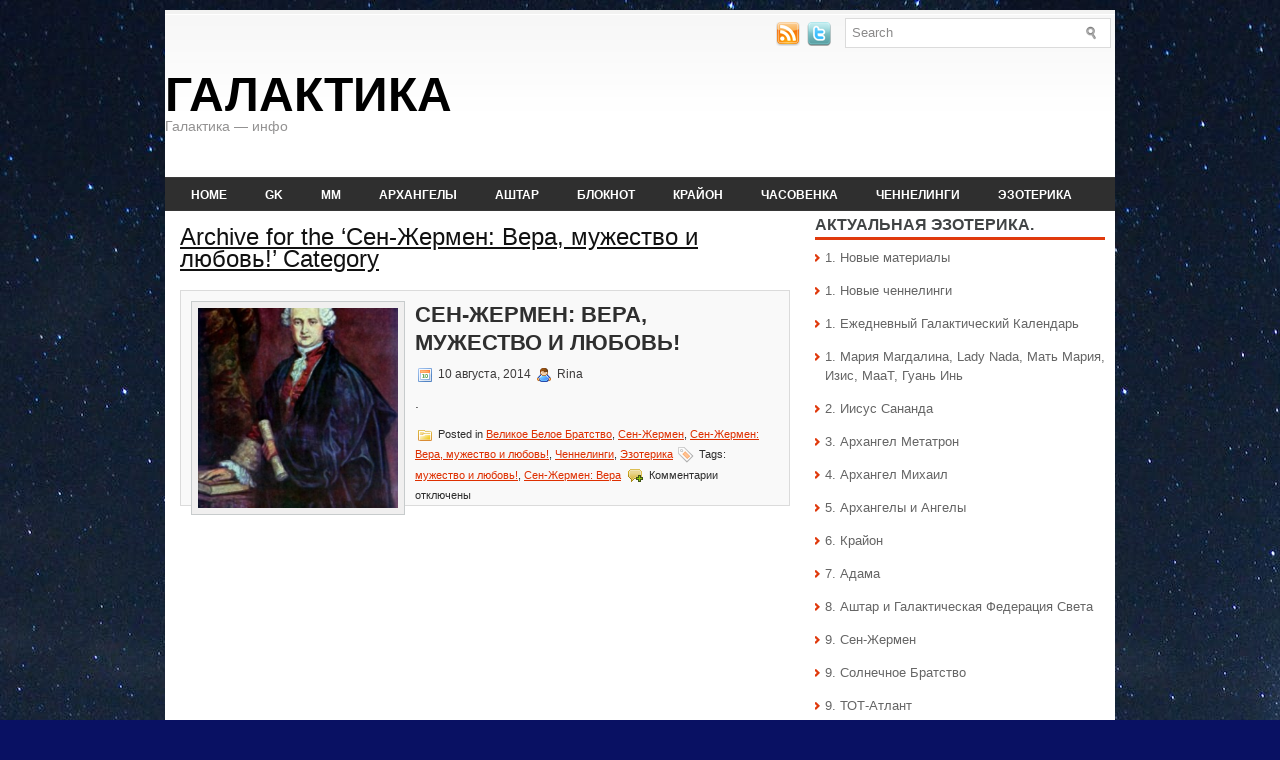

--- FILE ---
content_type: text/html; charset=UTF-8
request_url: https://galactika.info/category/channeling/saint-germain/saint-germain-8/
body_size: 178459
content:
<!DOCTYPE html PUBLIC "-//W3C//DTD XHTML 1.0 Transitional//EN" "http://www.w3.org/TR/xhtml1/DTD/xhtml1-transitional.dtd"><html xmlns="http://www.w3.org/1999/xhtml" lang="ru-RU">

<head profile="http://gmpg.org/xfn/11">
<meta http-equiv="Content-Type" content="text/html; charset=UTF-8" />


<meta name="viewport" content="width=device-width, initial-scale=1.0" />

<link rel="stylesheet" href="https://galactika.info/wp-content/themes/NewsWeb/css/screen.css" type="text/css" media="screen, projection" />
<link rel="stylesheet" href="https://galactika.info/wp-content/themes/NewsWeb/css/print.css" type="text/css" media="print" />
<!--[if IE]><link rel="stylesheet" href="https://galactika.info/wp-content/themes/NewsWeb/css/ie.css" type="text/css" media="screen, projection"><![endif]-->
<link rel="stylesheet" href="https://galactika.info/wp-content/themes/NewsWeb/style.css" type="text/css" media="screen" />
<!--[if IE 6]>
	<script src="https://galactika.info/wp-content/themes/NewsWeb/js/pngfix.js"></script>
<![endif]--> 
<link rel="alternate" type="application/rss+xml" title="Галактика RSS Feed" href="https://galactika.info/feed/" />
<link rel="alternate" type="application/atom+xml" title="Галактика Atom Feed" href="https://galactika.info/feed/atom/" />
<link rel="pingback" href="https://galactika.info/xmlrpc.php" />

<script src="https://galactika.info/wp-content/themes/NewsWeb/menu/mootools-1.2.5-core-yc.js" type="text/javascript"></script>
<link rel="stylesheet" href="https://galactika.info/wp-content/themes/NewsWeb/menu/MenuMatic.css" type="text/css" media="screen" charset="utf-8" />
<!--[if lt IE 7]>
	<link rel="stylesheet" href="https://galactika.info/wp-content/themes/NewsWeb/menu/MenuMatic-ie6.css" type="text/css" media="screen" charset="utf-8" />
<![endif]-->
<!-- Load the MenuMatic Class -->
<script src="https://galactika.info/wp-content/themes/NewsWeb/menu/MenuMatic_0.68.3.js" type="text/javascript" charset="utf-8"></script>


<title>Сен-Жермен: Вера, мужество и любовь! &#8212; Галактика</title>
<meta name='robots' content='max-image-preview:large' />
<link rel="alternate" type="application/rss+xml" title="Галактика &raquo; Лента рубрики Сен-Жермен: Вера, мужество и любовь!" href="https://galactika.info/category/channeling/saint-germain/saint-germain-8/feed/" />
<script type="text/javascript">
/* <![CDATA[ */
window._wpemojiSettings = {"baseUrl":"https:\/\/s.w.org\/images\/core\/emoji\/15.0.3\/72x72\/","ext":".png","svgUrl":"https:\/\/s.w.org\/images\/core\/emoji\/15.0.3\/svg\/","svgExt":".svg","source":{"concatemoji":"https:\/\/galactika.info\/wp-includes\/js\/wp-emoji-release.min.js?ver=6.5.5"}};
/*! This file is auto-generated */
!function(i,n){var o,s,e;function c(e){try{var t={supportTests:e,timestamp:(new Date).valueOf()};sessionStorage.setItem(o,JSON.stringify(t))}catch(e){}}function p(e,t,n){e.clearRect(0,0,e.canvas.width,e.canvas.height),e.fillText(t,0,0);var t=new Uint32Array(e.getImageData(0,0,e.canvas.width,e.canvas.height).data),r=(e.clearRect(0,0,e.canvas.width,e.canvas.height),e.fillText(n,0,0),new Uint32Array(e.getImageData(0,0,e.canvas.width,e.canvas.height).data));return t.every(function(e,t){return e===r[t]})}function u(e,t,n){switch(t){case"flag":return n(e,"\ud83c\udff3\ufe0f\u200d\u26a7\ufe0f","\ud83c\udff3\ufe0f\u200b\u26a7\ufe0f")?!1:!n(e,"\ud83c\uddfa\ud83c\uddf3","\ud83c\uddfa\u200b\ud83c\uddf3")&&!n(e,"\ud83c\udff4\udb40\udc67\udb40\udc62\udb40\udc65\udb40\udc6e\udb40\udc67\udb40\udc7f","\ud83c\udff4\u200b\udb40\udc67\u200b\udb40\udc62\u200b\udb40\udc65\u200b\udb40\udc6e\u200b\udb40\udc67\u200b\udb40\udc7f");case"emoji":return!n(e,"\ud83d\udc26\u200d\u2b1b","\ud83d\udc26\u200b\u2b1b")}return!1}function f(e,t,n){var r="undefined"!=typeof WorkerGlobalScope&&self instanceof WorkerGlobalScope?new OffscreenCanvas(300,150):i.createElement("canvas"),a=r.getContext("2d",{willReadFrequently:!0}),o=(a.textBaseline="top",a.font="600 32px Arial",{});return e.forEach(function(e){o[e]=t(a,e,n)}),o}function t(e){var t=i.createElement("script");t.src=e,t.defer=!0,i.head.appendChild(t)}"undefined"!=typeof Promise&&(o="wpEmojiSettingsSupports",s=["flag","emoji"],n.supports={everything:!0,everythingExceptFlag:!0},e=new Promise(function(e){i.addEventListener("DOMContentLoaded",e,{once:!0})}),new Promise(function(t){var n=function(){try{var e=JSON.parse(sessionStorage.getItem(o));if("object"==typeof e&&"number"==typeof e.timestamp&&(new Date).valueOf()<e.timestamp+604800&&"object"==typeof e.supportTests)return e.supportTests}catch(e){}return null}();if(!n){if("undefined"!=typeof Worker&&"undefined"!=typeof OffscreenCanvas&&"undefined"!=typeof URL&&URL.createObjectURL&&"undefined"!=typeof Blob)try{var e="postMessage("+f.toString()+"("+[JSON.stringify(s),u.toString(),p.toString()].join(",")+"));",r=new Blob([e],{type:"text/javascript"}),a=new Worker(URL.createObjectURL(r),{name:"wpTestEmojiSupports"});return void(a.onmessage=function(e){c(n=e.data),a.terminate(),t(n)})}catch(e){}c(n=f(s,u,p))}t(n)}).then(function(e){for(var t in e)n.supports[t]=e[t],n.supports.everything=n.supports.everything&&n.supports[t],"flag"!==t&&(n.supports.everythingExceptFlag=n.supports.everythingExceptFlag&&n.supports[t]);n.supports.everythingExceptFlag=n.supports.everythingExceptFlag&&!n.supports.flag,n.DOMReady=!1,n.readyCallback=function(){n.DOMReady=!0}}).then(function(){return e}).then(function(){var e;n.supports.everything||(n.readyCallback(),(e=n.source||{}).concatemoji?t(e.concatemoji):e.wpemoji&&e.twemoji&&(t(e.twemoji),t(e.wpemoji)))}))}((window,document),window._wpemojiSettings);
/* ]]> */
</script>
<style id='wp-emoji-styles-inline-css' type='text/css'>

	img.wp-smiley, img.emoji {
		display: inline !important;
		border: none !important;
		box-shadow: none !important;
		height: 1em !important;
		width: 1em !important;
		margin: 0 0.07em !important;
		vertical-align: -0.1em !important;
		background: none !important;
		padding: 0 !important;
	}
</style>
<link rel='stylesheet' id='wp-block-library-css' href='https://galactika.info/wp-includes/css/dist/block-library/style.min.css?ver=6.5.5' type='text/css' media='all' />
<style id='classic-theme-styles-inline-css' type='text/css'>
/*! This file is auto-generated */
.wp-block-button__link{color:#fff;background-color:#32373c;border-radius:9999px;box-shadow:none;text-decoration:none;padding:calc(.667em + 2px) calc(1.333em + 2px);font-size:1.125em}.wp-block-file__button{background:#32373c;color:#fff;text-decoration:none}
</style>
<style id='global-styles-inline-css' type='text/css'>
body{--wp--preset--color--black: #000000;--wp--preset--color--cyan-bluish-gray: #abb8c3;--wp--preset--color--white: #ffffff;--wp--preset--color--pale-pink: #f78da7;--wp--preset--color--vivid-red: #cf2e2e;--wp--preset--color--luminous-vivid-orange: #ff6900;--wp--preset--color--luminous-vivid-amber: #fcb900;--wp--preset--color--light-green-cyan: #7bdcb5;--wp--preset--color--vivid-green-cyan: #00d084;--wp--preset--color--pale-cyan-blue: #8ed1fc;--wp--preset--color--vivid-cyan-blue: #0693e3;--wp--preset--color--vivid-purple: #9b51e0;--wp--preset--gradient--vivid-cyan-blue-to-vivid-purple: linear-gradient(135deg,rgba(6,147,227,1) 0%,rgb(155,81,224) 100%);--wp--preset--gradient--light-green-cyan-to-vivid-green-cyan: linear-gradient(135deg,rgb(122,220,180) 0%,rgb(0,208,130) 100%);--wp--preset--gradient--luminous-vivid-amber-to-luminous-vivid-orange: linear-gradient(135deg,rgba(252,185,0,1) 0%,rgba(255,105,0,1) 100%);--wp--preset--gradient--luminous-vivid-orange-to-vivid-red: linear-gradient(135deg,rgba(255,105,0,1) 0%,rgb(207,46,46) 100%);--wp--preset--gradient--very-light-gray-to-cyan-bluish-gray: linear-gradient(135deg,rgb(238,238,238) 0%,rgb(169,184,195) 100%);--wp--preset--gradient--cool-to-warm-spectrum: linear-gradient(135deg,rgb(74,234,220) 0%,rgb(151,120,209) 20%,rgb(207,42,186) 40%,rgb(238,44,130) 60%,rgb(251,105,98) 80%,rgb(254,248,76) 100%);--wp--preset--gradient--blush-light-purple: linear-gradient(135deg,rgb(255,206,236) 0%,rgb(152,150,240) 100%);--wp--preset--gradient--blush-bordeaux: linear-gradient(135deg,rgb(254,205,165) 0%,rgb(254,45,45) 50%,rgb(107,0,62) 100%);--wp--preset--gradient--luminous-dusk: linear-gradient(135deg,rgb(255,203,112) 0%,rgb(199,81,192) 50%,rgb(65,88,208) 100%);--wp--preset--gradient--pale-ocean: linear-gradient(135deg,rgb(255,245,203) 0%,rgb(182,227,212) 50%,rgb(51,167,181) 100%);--wp--preset--gradient--electric-grass: linear-gradient(135deg,rgb(202,248,128) 0%,rgb(113,206,126) 100%);--wp--preset--gradient--midnight: linear-gradient(135deg,rgb(2,3,129) 0%,rgb(40,116,252) 100%);--wp--preset--font-size--small: 13px;--wp--preset--font-size--medium: 20px;--wp--preset--font-size--large: 36px;--wp--preset--font-size--x-large: 42px;--wp--preset--spacing--20: 0.44rem;--wp--preset--spacing--30: 0.67rem;--wp--preset--spacing--40: 1rem;--wp--preset--spacing--50: 1.5rem;--wp--preset--spacing--60: 2.25rem;--wp--preset--spacing--70: 3.38rem;--wp--preset--spacing--80: 5.06rem;--wp--preset--shadow--natural: 6px 6px 9px rgba(0, 0, 0, 0.2);--wp--preset--shadow--deep: 12px 12px 50px rgba(0, 0, 0, 0.4);--wp--preset--shadow--sharp: 6px 6px 0px rgba(0, 0, 0, 0.2);--wp--preset--shadow--outlined: 6px 6px 0px -3px rgba(255, 255, 255, 1), 6px 6px rgba(0, 0, 0, 1);--wp--preset--shadow--crisp: 6px 6px 0px rgba(0, 0, 0, 1);}:where(.is-layout-flex){gap: 0.5em;}:where(.is-layout-grid){gap: 0.5em;}body .is-layout-flex{display: flex;}body .is-layout-flex{flex-wrap: wrap;align-items: center;}body .is-layout-flex > *{margin: 0;}body .is-layout-grid{display: grid;}body .is-layout-grid > *{margin: 0;}:where(.wp-block-columns.is-layout-flex){gap: 2em;}:where(.wp-block-columns.is-layout-grid){gap: 2em;}:where(.wp-block-post-template.is-layout-flex){gap: 1.25em;}:where(.wp-block-post-template.is-layout-grid){gap: 1.25em;}.has-black-color{color: var(--wp--preset--color--black) !important;}.has-cyan-bluish-gray-color{color: var(--wp--preset--color--cyan-bluish-gray) !important;}.has-white-color{color: var(--wp--preset--color--white) !important;}.has-pale-pink-color{color: var(--wp--preset--color--pale-pink) !important;}.has-vivid-red-color{color: var(--wp--preset--color--vivid-red) !important;}.has-luminous-vivid-orange-color{color: var(--wp--preset--color--luminous-vivid-orange) !important;}.has-luminous-vivid-amber-color{color: var(--wp--preset--color--luminous-vivid-amber) !important;}.has-light-green-cyan-color{color: var(--wp--preset--color--light-green-cyan) !important;}.has-vivid-green-cyan-color{color: var(--wp--preset--color--vivid-green-cyan) !important;}.has-pale-cyan-blue-color{color: var(--wp--preset--color--pale-cyan-blue) !important;}.has-vivid-cyan-blue-color{color: var(--wp--preset--color--vivid-cyan-blue) !important;}.has-vivid-purple-color{color: var(--wp--preset--color--vivid-purple) !important;}.has-black-background-color{background-color: var(--wp--preset--color--black) !important;}.has-cyan-bluish-gray-background-color{background-color: var(--wp--preset--color--cyan-bluish-gray) !important;}.has-white-background-color{background-color: var(--wp--preset--color--white) !important;}.has-pale-pink-background-color{background-color: var(--wp--preset--color--pale-pink) !important;}.has-vivid-red-background-color{background-color: var(--wp--preset--color--vivid-red) !important;}.has-luminous-vivid-orange-background-color{background-color: var(--wp--preset--color--luminous-vivid-orange) !important;}.has-luminous-vivid-amber-background-color{background-color: var(--wp--preset--color--luminous-vivid-amber) !important;}.has-light-green-cyan-background-color{background-color: var(--wp--preset--color--light-green-cyan) !important;}.has-vivid-green-cyan-background-color{background-color: var(--wp--preset--color--vivid-green-cyan) !important;}.has-pale-cyan-blue-background-color{background-color: var(--wp--preset--color--pale-cyan-blue) !important;}.has-vivid-cyan-blue-background-color{background-color: var(--wp--preset--color--vivid-cyan-blue) !important;}.has-vivid-purple-background-color{background-color: var(--wp--preset--color--vivid-purple) !important;}.has-black-border-color{border-color: var(--wp--preset--color--black) !important;}.has-cyan-bluish-gray-border-color{border-color: var(--wp--preset--color--cyan-bluish-gray) !important;}.has-white-border-color{border-color: var(--wp--preset--color--white) !important;}.has-pale-pink-border-color{border-color: var(--wp--preset--color--pale-pink) !important;}.has-vivid-red-border-color{border-color: var(--wp--preset--color--vivid-red) !important;}.has-luminous-vivid-orange-border-color{border-color: var(--wp--preset--color--luminous-vivid-orange) !important;}.has-luminous-vivid-amber-border-color{border-color: var(--wp--preset--color--luminous-vivid-amber) !important;}.has-light-green-cyan-border-color{border-color: var(--wp--preset--color--light-green-cyan) !important;}.has-vivid-green-cyan-border-color{border-color: var(--wp--preset--color--vivid-green-cyan) !important;}.has-pale-cyan-blue-border-color{border-color: var(--wp--preset--color--pale-cyan-blue) !important;}.has-vivid-cyan-blue-border-color{border-color: var(--wp--preset--color--vivid-cyan-blue) !important;}.has-vivid-purple-border-color{border-color: var(--wp--preset--color--vivid-purple) !important;}.has-vivid-cyan-blue-to-vivid-purple-gradient-background{background: var(--wp--preset--gradient--vivid-cyan-blue-to-vivid-purple) !important;}.has-light-green-cyan-to-vivid-green-cyan-gradient-background{background: var(--wp--preset--gradient--light-green-cyan-to-vivid-green-cyan) !important;}.has-luminous-vivid-amber-to-luminous-vivid-orange-gradient-background{background: var(--wp--preset--gradient--luminous-vivid-amber-to-luminous-vivid-orange) !important;}.has-luminous-vivid-orange-to-vivid-red-gradient-background{background: var(--wp--preset--gradient--luminous-vivid-orange-to-vivid-red) !important;}.has-very-light-gray-to-cyan-bluish-gray-gradient-background{background: var(--wp--preset--gradient--very-light-gray-to-cyan-bluish-gray) !important;}.has-cool-to-warm-spectrum-gradient-background{background: var(--wp--preset--gradient--cool-to-warm-spectrum) !important;}.has-blush-light-purple-gradient-background{background: var(--wp--preset--gradient--blush-light-purple) !important;}.has-blush-bordeaux-gradient-background{background: var(--wp--preset--gradient--blush-bordeaux) !important;}.has-luminous-dusk-gradient-background{background: var(--wp--preset--gradient--luminous-dusk) !important;}.has-pale-ocean-gradient-background{background: var(--wp--preset--gradient--pale-ocean) !important;}.has-electric-grass-gradient-background{background: var(--wp--preset--gradient--electric-grass) !important;}.has-midnight-gradient-background{background: var(--wp--preset--gradient--midnight) !important;}.has-small-font-size{font-size: var(--wp--preset--font-size--small) !important;}.has-medium-font-size{font-size: var(--wp--preset--font-size--medium) !important;}.has-large-font-size{font-size: var(--wp--preset--font-size--large) !important;}.has-x-large-font-size{font-size: var(--wp--preset--font-size--x-large) !important;}
.wp-block-navigation a:where(:not(.wp-element-button)){color: inherit;}
:where(.wp-block-post-template.is-layout-flex){gap: 1.25em;}:where(.wp-block-post-template.is-layout-grid){gap: 1.25em;}
:where(.wp-block-columns.is-layout-flex){gap: 2em;}:where(.wp-block-columns.is-layout-grid){gap: 2em;}
.wp-block-pullquote{font-size: 1.5em;line-height: 1.6;}
</style>
<link rel='stylesheet' id='dashicons-css' href='https://galactika.info/wp-includes/css/dashicons.min.css?ver=6.5.5' type='text/css' media='all' />
<link rel='stylesheet' id='post-views-counter-frontend-css' href='https://galactika.info/wp-content/plugins/post-views-counter/css/frontend.min.css?ver=1.4.7' type='text/css' media='all' />
<link rel='stylesheet' id='rpt_front_style-css' href='https://galactika.info/wp-content/plugins/related-posts-thumbnails/assets/css/front.css?ver=1.9.0' type='text/css' media='all' />
<link rel='stylesheet' id='scrollup-css-css' href='https://galactika.info/wp-content/plugins/smooth-scroll-up/css/scrollup.css?ver=6.5.5' type='text/css' media='all' />
<link rel='stylesheet' id='wp-pagenavi-css' href='https://galactika.info/wp-content/plugins/wp-pagenavi/pagenavi-css.css?ver=2.70' type='text/css' media='all' />
<script type="text/javascript" src="https://galactika.info/wp-includes/js/jquery/jquery.min.js?ver=3.7.1" id="jquery-core-js"></script>
<script type="text/javascript" src="https://galactika.info/wp-includes/js/jquery/jquery-migrate.min.js?ver=3.4.1" id="jquery-migrate-js"></script>
<script type="text/javascript" src="https://galactika.info/wp-content/themes/NewsWeb/lib/js/jquery.mobilemenu.js?ver=6.5.5" id="mobilemenu-js"></script>
<link rel="https://api.w.org/" href="https://galactika.info/wp-json/" /><link rel="alternate" type="application/json" href="https://galactika.info/wp-json/wp/v2/categories/3230" /><link rel="EditURI" type="application/rsd+xml" title="RSD" href="https://galactika.info/xmlrpc.php?rsd" />
<meta name="generator" content="WordPress 6.5.5" />
			<style>
			#related_posts_thumbnails li{
				border-right: 1px solid #DDDDDD;
				background-color: #FFFFFF			}
			#related_posts_thumbnails li:hover{
				background-color: #EEEEEF;
			}
			.relpost_content{
				font-size:	14px;
				color: 		#333333;
			}
			.relpost-block-single{
				background-color: #FFFFFF;
				border-right: 1px solid  #DDDDDD;
				border-left: 1px solid  #DDDDDD;
				margin-right: -1px;
			}
			.relpost-block-single:hover{
				background-color: #EEEEEF;
			}
		</style>

	<style type="text/css" id="custom-background-css">
body.custom-background { background-color: #091163; background-image: url("https://galactika.info/wp-content/uploads/2023/01/mw987234.jpeg"); background-position: left top; background-size: auto; background-repeat: repeat; background-attachment: fixed; }
</style>
	<link rel="icon" href="https://galactika.info/wp-content/uploads/2020/04/sol.gif" sizes="32x32" />
<link rel="icon" href="https://galactika.info/wp-content/uploads/2020/04/sol.gif" sizes="192x192" />
<link rel="apple-touch-icon" href="https://galactika.info/wp-content/uploads/2020/04/sol.gif" />
<meta name="msapplication-TileImage" content="https://galactika.info/wp-content/uploads/2020/04/sol.gif" />
</head>
<body class="archive category category-saint-germain-8 category-3230 custom-background">
<script type="text/javascript">
	window.addEvent('domready', function() {			
			var myMenu = new MenuMatic();
	});	
</script>
	<div id="wrapper">
		<div id="container" class="container">  
			<div class="span-24">
				<div class="span-14">
                    <div id="pagemenucontainer">
					                    </div>
				</div>
                
                <div class="span-3 feedtwitter">
					<a href="https://galactika.info/feed/"><img src="https://galactika.info/wp-content/themes/NewsWeb/images/rss.png"  style="margin:0 4px 0 0;"  /></a>		
					<a href="https://twitter.com/#!/galactikainfo" title="Твиттер"><img src="https://galactika.info/wp-content/themes/NewsWeb/images/twitter.png"  style="margin:0 4px 0 0; "  title="Твиттер" /></a>				</div>
                
				<div id="topsearch" class="span-7 last">
					 
<div id="search">
    <form method="get" id="searchform" action="https://galactika.info/"> 
        <input type="text" value="Search" 
            name="s" id="s"  onblur="if (this.value == '')  {this.value = 'Search';}"  
            onfocus="if (this.value == 'Search') {this.value = '';}" />
        <input type="image" src="https://galactika.info/wp-content/themes/NewsWeb/images/search.gif" style="border:0; vertical-align: top;" /> 
    </form>
</div> 
				</div>
			</div>
				<div id="header" class="span-24">
					<div class="span-11">
													<h1><a href="https://galactika.info">Галактика</a></h1>
							<h2>Галактика &#8212; инфо</h2>
													
					</div>
					
					<div class="span-13 last">
                        <div style="padding: 32px 0 0 0; text-align:center;">
						                          </div>
					</div>
				</div>
			
			<div class="span-24">
				<div id="navcontainer">
					                            <ul id="nav">
                                <li ><a href="https://galactika.info">Home</a></li>
        							<li class="cat-item cat-item-511"><a href="https://galactika.info/category/galaxy-calender/" title="Галактический Календарь. Путешествие в Галактических Волнах с Великим Белым Братством: Марией Магдалиной, Архангелом Михаилом, Тотом-Атлантом, Сен-Жерменом, Лендусом, Адама, Крайоном, Аштаром и другими Ведущими.">GK</a>
<ul class='children'>
	<li class="cat-item cat-item-914"><a href="https://galactika.info/category/galaxy-calender/1-welle-gottin/">1 Волна Богини</a>
</li>
	<li class="cat-item cat-item-1675"><a href="https://galactika.info/category/galaxy-calender/10-welle-spiegel/">10 Волна Зеркала</a>
</li>
	<li class="cat-item cat-item-1765"><a href="https://galactika.info/category/galaxy-calender/11-welle-leichtigkeit/">11 Волна Лёгкости</a>
</li>
	<li class="cat-item cat-item-1845"><a href="https://galactika.info/category/galaxy-calender/12-welle-same/">12 Волна Семени</a>
</li>
	<li class="cat-item cat-item-1909"><a href="https://galactika.info/category/galaxy-calender/13-welle-erde/">13 Волна Земли</a>
</li>
	<li class="cat-item cat-item-2007"><a href="https://galactika.info/category/galaxy-calender/14welle-karma/">14 Волна Кармы</a>
</li>
	<li class="cat-item cat-item-2067"><a href="https://galactika.info/category/galaxy-calender/15-welle-gotteskind/">15 Волна Божественного Дитя</a>
</li>
	<li class="cat-item cat-item-2141"><a href="https://galactika.info/category/galaxy-calender/16-welle-woin/">16 Волна Воина</a>
</li>
	<li class="cat-item cat-item-2207"><a href="https://galactika.info/category/galaxy-calender/17-welle-luna/">17 Волна Луны</a>
</li>
	<li class="cat-item cat-item-2263"><a href="https://galactika.info/category/galaxy-calender/18-welle-gott/">18 Волна Бога</a>
</li>
	<li class="cat-item cat-item-2325"><a href="https://galactika.info/category/galaxy-calender/19-welle-adler/">19 Волна Орла</a>
</li>
	<li class="cat-item cat-item-1000"><a href="https://galactika.info/category/galaxy-calender/2-welle-mag/">2 Волна Белого Мага</a>
</li>
	<li class="cat-item cat-item-2378"><a href="https://galactika.info/category/galaxy-calender/20-welle-stern/">20 Волна Звезды</a>
</li>
	<li class="cat-item cat-item-1108"><a href="https://galactika.info/category/galaxy-calender/heilung/">3 Волна Исцеления</a>
</li>
	<li class="cat-item cat-item-1206"><a href="https://galactika.info/category/galaxy-calender/4-welle-solar/">4 Волна Солнца</a>
</li>
	<li class="cat-item cat-item-1278"><a href="https://galactika.info/category/galaxy-calender/5-welle/">5 Волна Небесного Странника</a>
</li>
	<li class="cat-item cat-item-1368"><a href="https://galactika.info/category/galaxy-calender/6-welle/">6 Волна Моста Миров</a>
</li>
	<li class="cat-item cat-item-1451"><a href="https://galactika.info/category/galaxy-calender/7-welle-sturm/">7 Волна Шторма</a>
</li>
	<li class="cat-item cat-item-1531"><a href="https://galactika.info/category/galaxy-calender/8-welle-mensch/">8 Волна Человека</a>
</li>
	<li class="cat-item cat-item-1603"><a href="https://galactika.info/category/galaxy-calender/9-welle-vida/">9 Волна Жизни</a>
</li>
	<li class="cat-item cat-item-529"><a href="https://galactika.info/category/galaxy-calender/quetzalcoatl/">Кецалькоатль</a>
</li>
	<li class="cat-item cat-item-906"><a href="https://galactika.info/category/galaxy-calender/tzolkin/">Цолькин</a>
</li>
	<li class="cat-item cat-item-1139"><a href="https://galactika.info/category/galaxy-calender/cannelings-gk/">Ченнелинги из Галактического Календаря</a>
</li>
</ul>
</li>
	<li class="cat-item cat-item-192"><a href="https://galactika.info/category/maria-magdalena-2/" title="Мария Магдалина - Планетарный Логос Земли. Информация, ченнелинги, медитации.">MM</a>
<ul class='children'>
	<li class="cat-item cat-item-3797"><a href="https://galactika.info/category/maria-magdalena-2/lady-nada-god/">Lady Nada: Благодарность – это качество Бога</a>
</li>
	<li class="cat-item cat-item-1868"><a href="https://galactika.info/category/maria-magdalena-2/lady-nada-rosa/">Lady Nada: Божественная Роза и дорога любви</a>
</li>
	<li class="cat-item cat-item-1995"><a href="https://galactika.info/category/maria-magdalena-2/lady-nada-diamant/" title="Lady Nada и Звёздные Сёстры: Диамантовый Свет ">Lady Nada: Диамантовый Свет</a>
</li>
	<li class="cat-item cat-item-1126"><a href="https://galactika.info/category/maria-magdalena-2/lady-nada-karma/">Lady Nada: Карма</a>
</li>
	<li class="cat-item cat-item-822"><a href="https://galactika.info/category/maria-magdalena-2/lady-nada-ease/">Lady Nada: Лёгкость</a>
</li>
	<li class="cat-item cat-item-1320"><a href="https://galactika.info/category/maria-magdalena-2/lady-nada-new-partner/">Lady Nada: Новое партнёрство</a>
</li>
	<li class="cat-item cat-item-602"><a href="https://galactika.info/category/maria-magdalena-2/lady-nada-new-love/">Lady Nada: Новый Год и Ковёр Любви!</a>
</li>
	<li class="cat-item cat-item-350"><a href="https://galactika.info/category/maria-magdalena-2/lady-nada-live-and-love/">Lady Nada: О жизненных ситуациях и о любви</a>
</li>
	<li class="cat-item cat-item-239"><a href="https://galactika.info/category/maria-magdalena-2/lady-nada-respect/" title="Ченнелинг Lady Nada (ВЯ Марии Магдалины) через Salira. Перевод  Rina.">Lady Nada: Об уважении</a>
</li>
	<li class="cat-item cat-item-3656"><a href="https://galactika.info/category/maria-magdalena-2/lady-nada-oshibki/">Lady Nada: Ошибки любви</a>
</li>
	<li class="cat-item cat-item-1935"><a href="https://galactika.info/category/maria-magdalena-2/lady-nada-sol/">Lady Nada: Солнце моё!.. (Ченнелинг с медитацией)</a>
</li>
	<li class="cat-item cat-item-1949"><a href="https://galactika.info/category/maria-magdalena-2/nada-thanks/">Lady Nada: Спасибо – как мантра</a>
</li>
	<li class="cat-item cat-item-1215"><a href="https://galactika.info/category/maria-magdalena-2/lady-nada-kind/">Lady Nada: Твоё дитя</a>
</li>
	<li class="cat-item cat-item-2059"><a href="https://galactika.info/category/maria-magdalena-2/lady-nada-meditation/">Lady Nada: Ты готов?</a>
</li>
	<li class="cat-item cat-item-3834"><a href="https://galactika.info/category/maria-magdalena-2/boginja/" title="Архангел Михаил и Ронна Герман в октябре 2022 года">Богиня &#8212; женский аспект Творца</a>
</li>
	<li class="cat-item cat-item-1696"><a href="https://galactika.info/category/maria-magdalena-2/mutter-maria-kind/">Божественная Мать: Дитя моё, я с тобой!</a>
</li>
	<li class="cat-item cat-item-201"><a href="https://galactika.info/category/maria-magdalena-2/my-way/" title="Божественная Мать: Мои пути - это пути твои! Ченнелинг с медитацией. Перевод - Rina.">Божественная Мать: Мои пути &#8212; это пути твои!</a>
</li>
	<li class="cat-item cat-item-2961"><a href="https://galactika.info/category/maria-magdalena-2/gaya/">Гайя: Мы &#8212; Гайя!</a>
</li>
	<li class="cat-item cat-item-3823"><a href="https://galactika.info/category/maria-magdalena-2/erde/">Земля: Верь в меня и в себя!</a>
</li>
	<li class="cat-item cat-item-3826"><a href="https://galactika.info/category/maria-magdalena-2/gi/">Леди Гуань Инь: Дети Вселенной</a>
</li>
	<li class="cat-item cat-item-3843"><a href="https://galactika.info/category/maria-magdalena-2/maat-lotos/">МааТ: Вечно и бесконечно…</a>
</li>
	<li class="cat-item cat-item-3724"><a href="https://galactika.info/category/maria-magdalena-2/maat/">МааТ: Прекрасный Лотос</a>
</li>
	<li class="cat-item cat-item-2772"><a href="https://galactika.info/category/maria-magdalena-2/maria-chamuel/">Мария Магдалина и Архангел Чамуил: Мелодия Любви</a>
</li>
	<li class="cat-item cat-item-1597"><a href="https://galactika.info/category/maria-magdalena-2/maria-magdalina-thoth/" title="Мария Магдалина и ТОТ-Атлант: 
Атлантический Инструмент духовного исцеления">Мария Магдалина: Атлантический Инструмент духовного исцеления</a>
</li>
	<li class="cat-item cat-item-412"><a href="https://galactika.info/category/maria-magdalena-2/unconditional-feelings/">Мария Магдалина: Безусловные чувства</a>
</li>
	<li class="cat-item cat-item-776"><a href="https://galactika.info/category/maria-magdalena-2/maria-magdalina-blagoslowi-swoju-shisn/">Мария Магдалина: Благослови свою жизнь!</a>
</li>
	<li class="cat-item cat-item-1212"><a href="https://galactika.info/category/maria-magdalena-2/3-chram/">Мария Магдалина: Великий Третий Храм</a>
</li>
	<li class="cat-item cat-item-266"><a href="https://galactika.info/category/maria-magdalena-2/love/">Мария Магдалина: Всё раскрывается любви!</a>
</li>
	<li class="cat-item cat-item-1247"><a href="https://galactika.info/category/maria-magdalena-2/maria-magdalina-soul/">Мария Магдалина: Всё ценно в твоей душе!</a>
</li>
	<li class="cat-item cat-item-427"><a href="https://galactika.info/category/maria-magdalena-2/mary-magdalene-live-and-love/">Мария Магдалина: Живи и говори на языке любви!</a>
</li>
	<li class="cat-item cat-item-1881"><a href="https://galactika.info/category/maria-magdalena-2/maria-magdalina-leigt/">Мария Магдалина: Лёгкость. Ченнелинг с медитацией.</a>
</li>
	<li class="cat-item cat-item-315"><a href="https://galactika.info/category/maria-magdalena-2/meditation-gold/">Мария Магдалина: Медитация &quot;Золотая Лента&quot;</a>
</li>
	<li class="cat-item cat-item-316"><a href="https://galactika.info/category/maria-magdalena-2/prayer-i-am-sending-you-light/">Мария Магдалина: Молитва &quot;Я посылаю тебе Свет!&quot;</a>
</li>
	<li class="cat-item cat-item-3847"><a href="https://galactika.info/category/maria-magdalena-2/maria-niti/">Мария Магдалина: Нити души</a>
</li>
	<li class="cat-item cat-item-492"><a href="https://galactika.info/category/maria-magdalena-2/maria-magdalina-new-programm/">Мария Магдалина: Новая Программа Земли</a>
</li>
	<li class="cat-item cat-item-344"><a href="https://galactika.info/category/maria-magdalena-2/new-year-and-love/">Мария Магдалина: Новый Год и Ковёр Любви!</a>
</li>
	<li class="cat-item cat-item-3754"><a href="https://galactika.info/category/maria-magdalena-2/maria-magdalina-besuslovnaja-ljubov/" title="О Безусловной Любви и нынешней жизни на Земле">Мария Магдалина: О Безусловной Любви</a>
</li>
	<li class="cat-item cat-item-347"><a href="https://galactika.info/category/maria-magdalena-2/peace-and-self-love/">Мария Магдалина: О манифестации, спокойствии и любви к себе</a>
</li>
	<li class="cat-item cat-item-3820"><a href="https://galactika.info/category/maria-magdalena-2/maria-light/">Мария Магдалина: План вашей души</a>
</li>
	<li class="cat-item cat-item-3607"><a href="https://galactika.info/category/maria-magdalena-2/miriam-polovinka/">Мария Магдалина: Половинка Любви</a>
</li>
	<li class="cat-item cat-item-299"><a href="https://galactika.info/category/maria-magdalena-2/remember-you-are-the-light/">Мария Магдалина: Помни, ты есть Свет!</a>
</li>
	<li class="cat-item cat-item-1372"><a href="https://galactika.info/category/maria-magdalena-2/maria-magdalina-wer/">Мария Магдалина: Помнишь ли, кто ты?</a>
</li>
	<li class="cat-item cat-item-1663"><a href="https://galactika.info/category/maria-magdalena-2/maria-magdalina-tron/">Мария Магдалина: Поставь приоритеты и займи свой трон!</a>
</li>
	<li class="cat-item cat-item-508"><a href="https://galactika.info/category/maria-magdalena-2/mary-magdalene-scepter/">Мария Магдалина: Прими свой скипетр!</a>
</li>
	<li class="cat-item cat-item-341"><a href="https://galactika.info/category/maria-magdalena-2/christmas-love/">Мария Магдалина: Рождество и Любовь!</a>
</li>
	<li class="cat-item cat-item-423"><a href="https://galactika.info/category/maria-magdalena-2/marya-magdalena-tp/">Мария Магдалина: Твоё предназначение</a>
</li>
	<li class="cat-item cat-item-2750"><a href="https://galactika.info/category/maria-magdalena-2/mm-herz/">Мария Магдалина: Что говорит твоё сердце?</a>
</li>
	<li class="cat-item cat-item-1336"><a href="https://galactika.info/category/maria-magdalena-2/maria-magdalina-sd/">Мария Магдалина: Чувство Собственного Достоинства</a>
</li>
	<li class="cat-item cat-item-135"><a href="https://galactika.info/category/maria-magdalena-2/maria-magdalena-mastery/" title="Мария Магдалина: Экзамен на Мастерство!  Ченнелинг. Автор Rina.">Мария Магдалина: Экзамен на Мастерство!</a>
</li>
	<li class="cat-item cat-item-713"><a href="https://galactika.info/category/maria-magdalena-2/mary-magdalene-i-go-with-you/">Мария Магдалина: Я сопровождаю тебя!</a>
</li>
	<li class="cat-item cat-item-3838"><a href="https://galactika.info/category/maria-magdalena-2/maria/">Мария: Будь благодарным своим родителям</a>
</li>
	<li class="cat-item cat-item-3559"><a href="https://galactika.info/category/maria-magdalena-2/maria-upr/">Мать Мария: Осознавая свою Божественность</a>
</li>
	<li class="cat-item cat-item-3849"><a href="https://galactika.info/category/maria-magdalena-2/maria-timeless/">Мать Мария: Отпустите время</a>
</li>
	<li class="cat-item cat-item-303"><a href="https://galactika.info/category/maria-magdalena-2/joy-and-love/">Мать Мария: Твори с радостью и любовью!</a>
</li>
	<li class="cat-item cat-item-3829"><a href="https://galactika.info/category/maria-magdalena-2/3m/">Энергии Божественной Матери и синтез с Землёй</a>
</li>
</ul>
</li>
	<li class="cat-item cat-item-65"><a href="https://galactika.info/category/archangel/">Архангелы</a>
<ul class='children'>
	<li class="cat-item cat-item-605"><a href="https://galactika.info/category/archangel/angel/">Ангелы и Архангелы</a>
</li>
	<li class="cat-item cat-item-638"><a href="https://galactika.info/category/archangel/angels-with-uns/">Ангелы с нами рядом</a>
</li>
	<li class="cat-item cat-item-2967"><a href="https://galactika.info/category/archangel/archangel-gavriil/">Архангел Гавриил</a>
</li>
	<li class="cat-item cat-item-2766"><a href="https://galactika.info/category/archangel/erzengel-iofiel/">Архангел Иофиил</a>
</li>
	<li class="cat-item cat-item-419"><a href="https://galactika.info/category/archangel/archangel-metatron/">Архангел Метатрон</a>
	<ul class='children'>
	<li class="cat-item cat-item-425"><a href="https://galactika.info/category/archangel/archangel-metatron/archangel-metatron-light-codes/">Архангел Метатрон: Коды Света</a>
</li>
	<li class="cat-item cat-item-3006"><a href="https://galactika.info/category/archangel/archangel-metatron/metatron_atlantida/">Архангел Метатрон: Кристальные Врата Атлантиды</a>
</li>
	<li class="cat-item cat-item-431"><a href="https://galactika.info/category/archangel/archangel-metatron/metatron_1/">Архангел Метатрон. Лекция 1. Постоянное обновление!</a>
</li>
	<li class="cat-item cat-item-435"><a href="https://galactika.info/category/archangel/archangel-metatron/archangel-metatron-light-body/">Архангел Метатрон. Лекция 2. Тела Света.</a>
</li>
	<li class="cat-item cat-item-476"><a href="https://galactika.info/category/archangel/archangel-metatron/archangel-metatron-sense-humanity/">Архангел Метатрон. Лекция 3. Чувствующее Человечество.</a>
</li>
	<li class="cat-item cat-item-490"><a href="https://galactika.info/category/archangel/archangel-metatron/archangel-metatron_4/">Архангел Метатрон. Лекция 4. Жизнь на Земле в Телах Света.</a>
</li>
	<li class="cat-item cat-item-495"><a href="https://galactika.info/category/archangel/archangel-metatron/archangel-metatron-lichtbody-marya-magdalina/">Архангел Метатрон. Лекция 5. Тело Света «Мария Магдалина».</a>
</li>
	<li class="cat-item cat-item-512"><a href="https://galactika.info/category/archangel/archangel-metatron/archangel-metatron_6/">Архангел Метатрон. Лекция 6. Порталы.</a>
</li>
	<li class="cat-item cat-item-516"><a href="https://galactika.info/category/archangel/archangel-metatron/archangel-metatron_7/">Архангел Метатрон. Лекция 7. Путь на Восьмое Небо.</a>
</li>
	<li class="cat-item cat-item-527"><a href="https://galactika.info/category/archangel/archangel-metatron/metatron_8/">Архангел Метатрон. Лекция 8. О структуре души.</a>
</li>
	<li class="cat-item cat-item-551"><a href="https://galactika.info/category/archangel/archangel-metatron/metatron_9/">Архангел Метатрон. Лекция 9. Гармония и исцеление.</a>
</li>
	</ul>
</li>
	<li class="cat-item cat-item-418"><a href="https://galactika.info/category/archangel/erzengel-michael/">Архангел Михаил</a>
	<ul class='children'>
	<li class="cat-item cat-item-3685"><a href="https://galactika.info/category/archangel/erzengel-michael/aam-ronna-german/">Архангел Михаил и Ронна Герман</a>
</li>
	<li class="cat-item cat-item-3680"><a href="https://galactika.info/category/archangel/erzengel-michael/aam-fenn/">Архангел Михаил и Силия Фенн</a>
</li>
	<li class="cat-item cat-item-1477"><a href="https://galactika.info/category/archangel/erzengel-michael/arhangel-michael-blagogat/">Архангел Михаил: Божественная Благодать</a>
</li>
	<li class="cat-item cat-item-275"><a href="https://galactika.info/category/archangel/erzengel-michael/archangel-michael-09-2012/">Архангел Михаил: Время принять дары!</a>
</li>
	<li class="cat-item cat-item-3479"><a href="https://galactika.info/category/archangel/erzengel-michael/archangel-michael-evolution/">Архангел Михаил: Гармоническая сонастройка: в направлении к большому эволюционному скачку</a>
</li>
	<li class="cat-item cat-item-81"><a href="https://galactika.info/category/archangel/erzengel-michael/archangel-michael-is-the-key-world/">Архангел Михаил: Ключ Мира!</a>
</li>
	<li class="cat-item cat-item-154"><a href="https://galactika.info/category/archangel/erzengel-michael/archangel-michael-sword-light-and-love/">Архангел Михаил: Меч Веры Света и Любви</a>
</li>
	<li class="cat-item cat-item-1438"><a href="https://galactika.info/category/archangel/erzengel-michael/arhangel-michael-mir/">Архангел Михаил: На Земле наступает мир!</a>
</li>
	<li class="cat-item cat-item-474"><a href="https://galactika.info/category/archangel/erzengel-michael/arhangel-michael-live/">Архангел Михаил: Новая Жизнь!</a>
</li>
	<li class="cat-item cat-item-3080"><a href="https://galactika.info/category/archangel/erzengel-michael/aam-05-2014/">Архангел Михаил: Новые Лучи и индивидуальное выражение</a>
</li>
	<li class="cat-item cat-item-2387"><a href="https://galactika.info/category/archangel/erzengel-michael/aam-perelom/">Архангел Михаил: Переломный момент!</a>
</li>
	<li class="cat-item cat-item-327"><a href="https://galactika.info/category/archangel/erzengel-michael/archangel-michael-pyramid-of-light/">Архангел Михаил: Пирамида Света и Силы в 5 измерении</a>
</li>
	<li class="cat-item cat-item-844"><a href="https://galactika.info/category/archangel/erzengel-michael/arhangel-michael-initiation/">Архангел Михаил: Посвящение</a>
</li>
	<li class="cat-item cat-item-3652"><a href="https://galactika.info/category/archangel/erzengel-michael/future/">Архангел Михаил: Представление будущего</a>
</li>
	<li class="cat-item cat-item-3549"><a href="https://galactika.info/category/archangel/erzengel-michael/aam-prizyv/">Архангел Михаил: Призыв!</a>
</li>
	<li class="cat-item cat-item-284"><a href="https://galactika.info/category/archangel/erzengel-michael/light-of-the-full-spectrum/">Архангел Михаил: Свет полного спектра!</a>
</li>
	<li class="cat-item cat-item-2632"><a href="https://galactika.info/category/archangel/erzengel-michael/erzengel-michael-selbstheilung/">Архангел Михаил: Сеанс исцеления</a>
</li>
	<li class="cat-item cat-item-3780"><a href="https://galactika.info/category/archangel/erzengel-michael/fiolet-flame/">Архангел Михаил: Фиолетовое Пламя</a>
</li>
	<li class="cat-item cat-item-433"><a href="https://galactika.info/category/archangel/erzengel-michael/archangel-michael-channeling-and-meditation-healing/">Архангел Михаил: Ченнелинг и медитация &quot;Исцеление&quot;!</a>
</li>
	</ul>
</li>
	<li class="cat-item cat-item-1503"><a href="https://galactika.info/category/archangel/archangel-rafael/">Архангел Рафаил</a>
</li>
	<li class="cat-item cat-item-1275"><a href="https://galactika.info/category/archangel/archangel-chamuel/">Архангел Чамуил</a>
</li>
</ul>
</li>
	<li class="cat-item cat-item-96"><a href="https://galactika.info/category/ashtar/" title="Информация Аштара и Галактической Федерации Света">Аштар</a>
<ul class='children'>
	<li class="cat-item cat-item-132"><a href="https://galactika.info/category/ashtar/ashtar-adama-answers/" title="Аштар и Адама: Поговорим? (серьёзно) Ченнелинг, ответы на вопросы, духовные наставники, автор Rina">Аштар и Адама: Поговорим? (серьёзно)</a>
</li>
	<li class="cat-item cat-item-757"><a href="https://galactika.info/category/ashtar/ashtar-kryon-2010/">Аштар и Крайон: Всегда рядом!</a>
</li>
	<li class="cat-item cat-item-2698"><a href="https://galactika.info/category/ashtar/ashtar-o-nas/">Аштар, Крайон, Адама и Мария Магдалина: О нас</a>
</li>
	<li class="cat-item cat-item-3197"><a href="https://galactika.info/category/ashtar/ashtar-bitwa/">Аштар: Битва!</a>
</li>
	<li class="cat-item cat-item-3214"><a href="https://galactika.info/category/ashtar/ashtar-plan/">Аштар: Божественный План</a>
</li>
	<li class="cat-item cat-item-707"><a href="https://galactika.info/category/ashtar/ashtar-bulat/">Аштар: Булат</a>
</li>
	<li class="cat-item cat-item-459"><a href="https://galactika.info/category/ashtar/ashtar-general-cleaning/">Аштар: Генеральная уборка!</a>
</li>
	<li class="cat-item cat-item-1287"><a href="https://galactika.info/category/ashtar/ashtar-gerb/">Аштар: Герб Семьи</a>
</li>
	<li class="cat-item cat-item-3894"><a href="https://galactika.info/category/ashtar/ashtar_neb0/">Аштар: Если вы поднимите к небу глаза….</a>
</li>
	<li class="cat-item cat-item-1355"><a href="https://galactika.info/category/ashtar/ashtar_11/">Аштар: Жизнь в Пятом Измерении</a>
</li>
	<li class="cat-item cat-item-3187"><a href="https://galactika.info/category/ashtar/ashtar-star-wars/">Аштар: Звёздные войны</a>
</li>
	<li class="cat-item cat-item-2902"><a href="https://galactika.info/category/ashtar/ashtar-stern/">Аштар: Звёздные!</a>
</li>
	<li class="cat-item cat-item-535"><a href="https://galactika.info/category/ashtar/ashtar-cosmic-time/">Аштар: Космическое время</a>
</li>
	<li class="cat-item cat-item-3516"><a href="https://galactika.info/category/ashtar/ashtar-mir/">Аштар: Мир на Земле!</a>
</li>
	<li class="cat-item cat-item-1497"><a href="https://galactika.info/category/ashtar/ashtar-shan-y-shea/">Аштар: Мой корабль Shan-Y-Shea</a>
</li>
	<li class="cat-item cat-item-750"><a href="https://galactika.info/category/ashtar/ashtar_7/">Аштар: Моя Семь Я</a>
</li>
	<li class="cat-item cat-item-2663"><a href="https://galactika.info/category/ashtar/ashtar-8/">Аштар: Мудрое решение</a>
</li>
	<li class="cat-item cat-item-2382"><a href="https://galactika.info/category/ashtar/ashtar_mechta/">Аштар: Начинайте снова мечтать!</a>
</li>
	<li class="cat-item cat-item-63"><a href="https://galactika.info/category/ashtar/ashtar-heavenly-university/" title="Аштар: Небесный Университет. Ченнелинг. Автор - Rina.">Аштар: Небесный Университет</a>
</li>
	<li class="cat-item cat-item-2414"><a href="https://galactika.info/category/ashtar/ashtar-instrument/">Аштар: Необходимые инструменты вы давно получили!</a>
</li>
	<li class="cat-item cat-item-452"><a href="https://galactika.info/category/ashtar/ashtar-new-time/">Аштар: Новая линия времени</a>
</li>
	<li class="cat-item cat-item-1524"><a href="https://galactika.info/category/ashtar/ashtar-6/">Аштар: Новая Эпоха</a>
</li>
	<li class="cat-item cat-item-3170"><a href="https://galactika.info/category/ashtar/ashtar-09/">Аштар: Новое начинается в вас!</a>
</li>
	<li class="cat-item cat-item-259"><a href="https://galactika.info/category/ashtar/plan/" title="Аштар: Новый План. Перевод - Rina.">Аштар: Новый План</a>
</li>
	<li class="cat-item cat-item-438"><a href="https://galactika.info/category/ashtar/ashtar_1/">Аштар: О Духовном Имени, Родной Планете, Близнецовой Душе и Вознесении</a>
</li>
	<li class="cat-item cat-item-1348"><a href="https://galactika.info/category/ashtar/ashtar_10/">Аштар: Ответы на вопросы</a>
</li>
	<li class="cat-item cat-item-2032"><a href="https://galactika.info/category/ashtar/ashtar_slov/">Аштар: Парочка слов&#8230;</a>
</li>
	<li class="cat-item cat-item-1489"><a href="https://galactika.info/category/ashtar/ashtar-kontakt/">Аштар: Первый контакт</a>
</li>
	<li class="cat-item cat-item-461"><a href="https://galactika.info/category/ashtar/ashtar_3/">Аштар: Перезагрузка!</a>
</li>
	<li class="cat-item cat-item-2724"><a href="https://galactika.info/category/ashtar/ashtar-planeta/">Аштар: Планетарное сознание</a>
</li>
	<li class="cat-item cat-item-1538"><a href="https://galactika.info/category/ashtar/ashtar_12/">Аштар: Поднять мир взмахом крыла!</a>
</li>
	<li class="cat-item cat-item-449"><a href="https://galactika.info/category/ashtar/ashtar-21-12-2012/">Аштар: Празднование 21.12.2012</a>
</li>
	<li class="cat-item cat-item-2351"><a href="https://galactika.info/category/ashtar/ashtar-7/">Аштар: Разговор по душам</a>
</li>
	<li class="cat-item cat-item-2337"><a href="https://galactika.info/category/ashtar/ashtar-swet/">Аштар: Свет и Тень</a>
</li>
	<li class="cat-item cat-item-768"><a href="https://galactika.info/category/ashtar/ashtar-tale-of-seed/">Аштар: Сказка о Семени</a>
</li>
	<li class="cat-item cat-item-801"><a href="https://galactika.info/category/ashtar/ashtar_8/">Аштар: Совершить скачок!</a>
</li>
	<li class="cat-item cat-item-705"><a href="https://galactika.info/category/ashtar/ashtar_4/">Аштар: Твоя героическая роль!</a>
</li>
	<li class="cat-item cat-item-3809"><a href="https://galactika.info/category/ashtar/ashtar-star-seeds/">Аштар: текущая роль звездных семян</a>
</li>
	<li class="cat-item cat-item-440"><a href="https://galactika.info/category/ashtar/ashtar_2/">Аштар: Утончённые чувства</a>
</li>
	<li class="cat-item cat-item-977"><a href="https://galactika.info/category/ashtar/ashtar_9/">Аштар: Я приглашаю тебя!..</a>
</li>
	<li class="cat-item cat-item-3744"><a href="https://galactika.info/category/ashtar/arktur/">ГФ, Арктурианцы, MQ</a>
</li>
	<li class="cat-item cat-item-981"><a href="https://galactika.info/category/ashtar/ashtar_gk/">Записки Аштара в Галактическом Календаре</a>
</li>
	<li class="cat-item cat-item-3351"><a href="https://galactika.info/category/ashtar/innahanna/">ИннаАнна: Звёздный портал</a>
</li>
	<li class="cat-item cat-item-3348"><a href="https://galactika.info/category/ashtar/salusa_sirius_1/">Салуса с Сириуса: Перед рассветом</a>
</li>
	<li class="cat-item cat-item-3476"><a href="https://galactika.info/category/ashtar/salusa-sirius-2/">Салуса с Сириуса: Пожмём наши руки!</a>
</li>
</ul>
</li>
	<li class="cat-item cat-item-3813"><a href="https://galactika.info/category/notebook/">Блокнот</a>
<ul class='children'>
	<li class="cat-item cat-item-45"><a href="https://galactika.info/category/notebook/rina/">Rina</a>
</li>
	<li class="cat-item cat-item-3815"><a href="https://galactika.info/category/notebook/kunst/">Искусство</a>
</li>
	<li class="cat-item cat-item-3814"><a href="https://galactika.info/category/notebook/kosmos/">Космос</a>
</li>
	<li class="cat-item cat-item-1921"><a href="https://galactika.info/category/notebook/lunm/">Люди, украсившие наш мир</a>
</li>
	<li class="cat-item cat-item-322"><a href="https://galactika.info/category/notebook/musik/">Музыка</a>
	<ul class='children'>
	<li class="cat-item cat-item-695"><a href="https://galactika.info/category/notebook/musik/classik/">Классика</a>
</li>
	<li class="cat-item cat-item-703"><a href="https://galactika.info/category/notebook/musik/mistik-musik/">Мистическая музыка</a>
</li>
	<li class="cat-item cat-item-631"><a href="https://galactika.info/category/notebook/musik/music-meditation/">Музыка и медитация</a>
</li>
	<li class="cat-item cat-item-728"><a href="https://galactika.info/category/notebook/musik/music/">Музыкальная гостиная</a>
</li>
	</ul>
</li>
	<li class="cat-item cat-item-1010"><a href="https://galactika.info/category/notebook/welt/">По всему миру</a>
</li>
	<li class="cat-item cat-item-661"><a href="https://galactika.info/category/notebook/best/">Самое-самое&#8230;</a>
</li>
	<li class="cat-item cat-item-692"><a href="https://galactika.info/category/notebook/poetry/">Стихи</a>
	<ul class='children'>
	<li class="cat-item cat-item-991"><a href="https://galactika.info/category/notebook/poetry/alla/">Алла. Стихи от души.</a>
</li>
	<li class="cat-item cat-item-805"><a href="https://galactika.info/category/notebook/poetry/irina_kirichuk/">Ангельские стихи Ирины Киричук</a>
</li>
	<li class="cat-item cat-item-804"><a href="https://galactika.info/category/notebook/poetry/lanasvet/">Из Дома. Творчество Светланы.</a>
</li>
	<li class="cat-item cat-item-807"><a href="https://galactika.info/category/notebook/poetry/scady/">Кусочек маленького рая. Стихи Scady</a>
</li>
	<li class="cat-item cat-item-806"><a href="https://galactika.info/category/notebook/poetry/michail/">Михаил и Солнечный Ангел</a>
</li>
	<li class="cat-item cat-item-3419"><a href="https://galactika.info/category/notebook/poetry/ta/" title="Стихи Татьяны Алексеевны">Я есмь Любовь</a>
</li>
	</ul>
</li>
	<li class="cat-item cat-item-2283"><a href="https://galactika.info/category/notebook/fantasy/">Фантастика</a>
</li>
	<li class="cat-item cat-item-1183"><a href="https://galactika.info/category/notebook/film/">Фильмы</a>
</li>
	<li class="cat-item cat-item-541"><a href="https://galactika.info/category/notebook/cl/">Чудесное настроение!</a>
</li>
</ul>
</li>
	<li class="cat-item cat-item-98"><a href="https://galactika.info/category/kryon-2/" title="Информация Крайона, ченнелинги и упражнения, кто такой Крайон и так далее">Крайон</a>
<ul class='children'>
	<li class="cat-item cat-item-1672"><a href="https://galactika.info/category/kryon-2/kryon-lady-gaia/">Kryon и Lady Gaia: Новое заземление</a>
</li>
	<li class="cat-item cat-item-3824"><a href="https://galactika.info/category/kryon-2/kryon_discoveries_/">Kryon_ Discoveries</a>
</li>
	<li class="cat-item cat-item-1479"><a href="https://galactika.info/category/kryon-2/kryon-sananda/">Крайон и Lord Sananda: Ворота к Миру!</a>
</li>
	<li class="cat-item cat-item-758"><a href="https://galactika.info/category/kryon-2/kryon-ashtar-2010/">Крайон и Аштар: Всегда рядом!</a>
</li>
	<li class="cat-item cat-item-2705"><a href="https://galactika.info/category/kryon-2/kryon-zukunft/">Крайон и Ли Кэрролл о будущем</a>
</li>
	<li class="cat-item cat-item-623"><a href="https://galactika.info/category/kryon-2/kryon-angel/">Крайон: Ангел, который пришёл на Землю</a>
</li>
	<li class="cat-item cat-item-962"><a href="https://galactika.info/category/kryon-2/kryon-new-time/">Крайон: В новом потоке Времени</a>
</li>
	<li class="cat-item cat-item-1513"><a href="https://galactika.info/category/kryon-2/kryon-vd/">Крайон: Великие Духом</a>
</li>
	<li class="cat-item cat-item-762"><a href="https://galactika.info/category/kryon-2/kryon_-feelings/">Крайон: Власть чувств</a>
</li>
	<li class="cat-item cat-item-531"><a href="https://galactika.info/category/kryon-2/kryon-timeless/">Крайон: Вне времени</a>
</li>
	<li class="cat-item cat-item-352"><a href="https://galactika.info/category/kryon-2/kryon-gateway/">Крайон: Ворота к Высшему Сознанию</a>
</li>
	<li class="cat-item cat-item-365"><a href="https://galactika.info/category/kryon-2/time-for-miracles/">Крайон: Время Чудес!</a>
</li>
	<li class="cat-item cat-item-1606"><a href="https://galactika.info/category/kryon-2/kryon-wstrecha/">Крайон: Встреча с Крайоном</a>
</li>
	<li class="cat-item cat-item-693"><a href="https://galactika.info/category/kryon-2/kryon_01_2013/">Крайон: Да здравствует жизнь!</a>
</li>
	<li class="cat-item cat-item-648"><a href="https://galactika.info/category/kryon-2/kryon-chance/">Крайон: Дать шанс!..</a>
</li>
	<li class="cat-item cat-item-62"><a href="https://galactika.info/category/kryon-2/kryon-to-be/" title="Крайон: Для меня большая честь БЫТЬ! Ченнелинг Барбары Бессен в июне 2012 года. Перевод-Rina.">Крайон: Для меня большая честь БЫТЬ!</a>
</li>
	<li class="cat-item cat-item-338"><a href="https://galactika.info/category/kryon-2/kryon-unity/">Крайон: Добро пожаловать в Единство!</a>
</li>
	<li class="cat-item cat-item-620"><a href="https://galactika.info/category/kryon-2/kryon-family/">Крайон: Добро пожаловать в Семью!</a>
</li>
	<li class="cat-item cat-item-634"><a href="https://galactika.info/category/kryon-2/kryon-heart/">Крайон: Если сердце болит&#8230;</a>
</li>
	<li class="cat-item cat-item-171"><a href="https://galactika.info/category/kryon-2/kryon-life-is-art/" title="Крайон: Жизнь - это искусство! Крайон через Барбару Бессен в октябре 2012 года. Перевод - Rina.">Крайон: Жизнь &#8212; это искусство!</a>
</li>
	<li class="cat-item cat-item-1364"><a href="https://galactika.info/category/kryon-2/kryon-zwischen-welten/">Крайон: Жизнь между мирами</a>
</li>
	<li class="cat-item cat-item-733"><a href="https://galactika.info/category/kryon-2/kryon-golden-welle/">Крайон: Золотая Волна</a>
</li>
	<li class="cat-item cat-item-329"><a href="https://galactika.info/category/kryon-2/kryon-golden-wave/">Крайон: Инструмент Нового Времени: «Золотая Волна»</a>
</li>
	<li class="cat-item cat-item-884"><a href="https://galactika.info/category/kryon-2/kryon-bessen-transform/">Крайон: Интенсивные преобразования</a>
</li>
	<li class="cat-item cat-item-2730"><a href="https://galactika.info/category/kryon-2/kryon-new-ufer/">Крайон: К новым берегам</a>
</li>
	<li class="cat-item cat-item-420"><a href="https://galactika.info/category/kryon-2/kryon_wer/">Крайон: Кто такой Крайон?</a>
</li>
	<li class="cat-item cat-item-414"><a href="https://galactika.info/category/kryon-2/kryon-who-you-are/">Крайон: Кто ты?</a>
</li>
	<li class="cat-item cat-item-2745"><a href="https://galactika.info/category/kryon-2/kryon-selbstinventur/">Крайон: Личная инвентаризация</a>
</li>
	<li class="cat-item cat-item-2671"><a href="https://galactika.info/category/kryon-2/kryon-masterstwo-kryon-2/">Крайон: Личное Мастерство!</a>
</li>
	<li class="cat-item cat-item-629"><a href="https://galactika.info/category/kryon-2/kryon-erth-life/">Крайон: Люби свою земную жизнь!</a>
</li>
	<li class="cat-item cat-item-1450"><a href="https://galactika.info/category/kryon-2/kryon-mai/">Крайон: Май наступил!</a>
</li>
	<li class="cat-item cat-item-356"><a href="https://galactika.info/category/kryon-2/kryon-bridge-sky-earth/">Крайон: Мост между Небом и Землёй</a>
</li>
	<li class="cat-item cat-item-2718"><a href="https://galactika.info/category/kryon-2/kryon-potentials/">Крайон: Неограниченные потенциалы</a>
</li>
	<li class="cat-item cat-item-1656"><a href="https://galactika.info/category/kryon-2/kryon-lee/">Крайон: Несмотря ни на что!</a>
</li>
	<li class="cat-item cat-item-670"><a href="https://galactika.info/category/kryon-2/kryon-life-and-love/">Крайон: О жизни и о любви</a>
</li>
	<li class="cat-item cat-item-1653"><a href="https://galactika.info/category/kryon-2/kryon-prosvetlenie/">Крайон: О просветлении</a>
</li>
	<li class="cat-item cat-item-3900"><a href="https://galactika.info/category/kryon-2/kryon-sol-live/">Крайон: Опыты – это соль в Блюде Жизни.</a>
</li>
	<li class="cat-item cat-item-429"><a href="https://galactika.info/category/kryon-2/kryon-go-across-bridge/">Крайон: Перейти через мост. Завеса снята.</a>
</li>
	<li class="cat-item cat-item-2980"><a href="https://galactika.info/category/kryon-2/kryon_brief/">Крайон: Письмо к тебе!</a>
</li>
	<li class="cat-item cat-item-80"><a href="https://galactika.info/category/kryon-2/kryon-true/" title="Крайон: По правде говоря... Ченнелинг Крайона через Барбару Бессен в январе 2012 года. Перевод-Rina.">Крайон: По правде говоря&#8230;</a>
</li>
	<li class="cat-item cat-item-3807"><a href="https://galactika.info/category/kryon-2/kryon_2011/">Крайон: Помнить о важном</a>
</li>
	<li class="cat-item cat-item-835"><a href="https://galactika.info/category/kryon-2/earth-and-man/">Крайон: Путь Земли и ты, дорогой Человек!</a>
</li>
	<li class="cat-item cat-item-1378"><a href="https://galactika.info/category/kryon-2/kryon-bessen-i/">Крайон: Разговор с твоим Высшим Я</a>
</li>
	<li class="cat-item cat-item-3910"><a href="https://galactika.info/category/kryon-2/kryon-i-self/">Крайон: Связь с Высшим Я</a>
</li>
	<li class="cat-item cat-item-1925"><a href="https://galactika.info/category/kryon-2/kryon-troiza/">Крайон: Священная Троица</a>
</li>
	<li class="cat-item cat-item-855"><a href="https://galactika.info/category/kryon-2/kryon-now/">Крайон: Сейчас</a>
</li>
	<li class="cat-item cat-item-1635"><a href="https://galactika.info/category/kryon-2/kryon-heart-ruf/">Крайон: Сердце зовёт!</a>
</li>
	<li class="cat-item cat-item-3514"><a href="https://galactika.info/category/kryon-2/kryon-sila-s-toboj/">Крайон: Сила с тобой!</a>
</li>
	<li class="cat-item cat-item-2468"><a href="https://galactika.info/category/kryon-2/kryon-vida/">Крайон: Смысл Жизни</a>
</li>
	<li class="cat-item cat-item-2433"><a href="https://galactika.info/category/kryon-2/kryon-ei-du/">Крайон: Собственная темнота</a>
</li>
	<li class="cat-item cat-item-146"><a href="https://galactika.info/category/kryon-2/kryon-considering/" title="Крайон: Стоит задуматься! Автор - Rina.">Крайон: Стоит задуматься!</a>
</li>
	<li class="cat-item cat-item-924"><a href="https://galactika.info/category/kryon-2/kryon_your_-potentials/">Крайон: Твои потенциалы</a>
</li>
	<li class="cat-item cat-item-1625"><a href="https://galactika.info/category/kryon-2/kryon-masterstwo/">Крайон: Твой Путь Мастерства</a>
</li>
	<li class="cat-item cat-item-618"><a href="https://galactika.info/category/kryon-2/kryon-your-life/">Крайон: Твоя жизнь в Новой Эре</a>
</li>
	<li class="cat-item cat-item-3839"><a href="https://galactika.info/category/kryon-2/kryon-home/">Крайон: Тоска по Дому</a>
</li>
	<li class="cat-item cat-item-1391"><a href="https://galactika.info/category/kryon-2/kryon-07-07/">Крайон: Уважать земную жизнь!</a>
</li>
	<li class="cat-item cat-item-3855"><a href="https://galactika.info/category/kryon-2/kryon-instructing-the-akash/">Крайон: Учение Акаши</a>
</li>
	<li class="cat-item cat-item-659"><a href="https://galactika.info/category/kryon-2/kryon-what-next/">Крайон: Что дальше?</a>
</li>
	<li class="cat-item cat-item-454"><a href="https://galactika.info/category/kryon-2/kryon_what/">Крайон: Что происходит?</a>
</li>
	<li class="cat-item cat-item-663"><a href="https://galactika.info/category/kryon-2/kryon-feelings/">Крайон: Чувства</a>
</li>
	<li class="cat-item cat-item-682"><a href="https://galactika.info/category/kryon-2/kryon-key/">Крайон: Я даю тебе Ключ!</a>
</li>
	<li class="cat-item cat-item-1302"><a href="https://galactika.info/category/kryon-2/kryon-gk/">Ченнелинги Крайона в Галактическом Календаре</a>
</li>
</ul>
</li>
	<li class="cat-item cat-item-191"><a href="https://galactika.info/category/chapel/" title="Часовенка &quot;Благослови, душа моя&quot;. ">Часовенка</a>
<ul class='children'>
	<li class="cat-item cat-item-637"><a href="https://galactika.info/category/chapel/angels-with-us/">Ангелы рядом с нами</a>
</li>
	<li class="cat-item cat-item-387"><a href="https://galactika.info/category/chapel/great-spirit/">Великие Духом</a>
</li>
	<li class="cat-item cat-item-827"><a href="https://galactika.info/category/chapel/geroi/">Герои Земли!</a>
</li>
	<li class="cat-item cat-item-851"><a href="https://galactika.info/category/chapel/ikona/">Иконы, святыни</a>
</li>
	<li class="cat-item cat-item-217"><a href="https://galactika.info/category/chapel/pray/" title="Молитвы и песнопения">Молитвы</a>
	<ul class='children'>
	<li class="cat-item cat-item-478"><a href="https://galactika.info/category/chapel/pray/maria-magdalena-light/">Молитва &quot;Я посылаю тебе Свет!&quot;</a>
</li>
	<li class="cat-item cat-item-218"><a href="https://galactika.info/category/chapel/pray/prayer-to-god/" title="Молитва Богу Отцу. Автор - Rina.">Молитва Богу Отцу</a>
</li>
	<li class="cat-item cat-item-289"><a href="https://galactika.info/category/chapel/pray/prayer-earth/">Молитва Земле</a>
</li>
	<li class="cat-item cat-item-405"><a href="https://galactika.info/category/chapel/pray/prayers-to-archangel-michael/">Молитвы Архангелу Михаилу</a>
</li>
	<li class="cat-item cat-item-1258"><a href="https://galactika.info/category/chapel/pray/molitwa-maria/">Молитвы к Пресвятой Богородице</a>
</li>
	</ul>
</li>
	<li class="cat-item cat-item-1484"><a href="https://galactika.info/category/chapel/pesach/">Пасха</a>
</li>
	<li class="cat-item cat-item-604"><a href="https://galactika.info/category/chapel/angel-song/">Песнь Ангела</a>
</li>
	<li class="cat-item cat-item-1990"><a href="https://galactika.info/category/chapel/prasdnenstwa/">Праздненства</a>
</li>
	<li class="cat-item cat-item-1587"><a href="https://galactika.info/category/chapel/psalom/">Псалмы и песнопения</a>
</li>
	<li class="cat-item cat-item-622"><a href="https://galactika.info/category/chapel/christmas/">Рождество</a>
</li>
	<li class="cat-item cat-item-1572"><a href="https://galactika.info/category/chapel/johannes/">Св. Иоанн Богослов</a>
</li>
	<li class="cat-item cat-item-910"><a href="https://galactika.info/category/chapel/ioann/">Св. Иоанн Креститель</a>
</li>
	<li class="cat-item cat-item-1770"><a href="https://galactika.info/category/chapel/sant-3/">Святая Троица</a>
</li>
	<li class="cat-item cat-item-829"><a href="https://galactika.info/category/chapel/seraphim-sarowsky/">Серафим Саровский</a>
</li>
	<li class="cat-item cat-item-1468"><a href="https://galactika.info/category/chapel/sergij/">Сергий Радонежский</a>
</li>
	<li class="cat-item cat-item-326"><a href="https://galactika.info/category/chapel/god/">Слава тебе!</a>
</li>
	<li class="cat-item cat-item-193"><a href="https://galactika.info/category/chapel/goddess/" title="Царица Небесная, Солнцеликая Владычица Небесная, Матерь Божья, Великая Богиня">Солнцеликая Владычица Небесная</a>
</li>
	<li class="cat-item cat-item-738"><a href="https://galactika.info/category/chapel/manuscript/">Тарфон. Манускрипты</a>
	<ul class='children'>
	<li class="cat-item cat-item-869"><a href="https://galactika.info/category/chapel/manuscript/pir/">Книга &quot;Пир на краю вселенной&quot;</a>
</li>
	<li class="cat-item cat-item-868"><a href="https://galactika.info/category/chapel/manuscript/lebensbaum/">Листья Древа Жизни</a>
</li>
	</ul>
</li>
	<li class="cat-item cat-item-406"><a href="https://galactika.info/category/chapel/lessons-spirituality/">Уроки духовности</a>
</li>
	<li class="cat-item cat-item-825"><a href="https://galactika.info/category/chapel/chram/">Храмы</a>
</li>
	<li class="cat-item cat-item-553"><a href="https://galactika.info/category/chapel/shekinah/">Шекина</a>
</li>
</ul>
</li>
	<li class="cat-item cat-item-58 current-cat-ancestor"><a href="https://galactika.info/category/channeling/" title="Ченнелинги Великого Белого Братства и Галактической Федерации Света">Ченнелинги</a>
<ul class='children'>
	<li class="cat-item cat-item-3725"><a href="https://galactika.info/category/channeling/maat-chan/">MaaT: Прекрасный Лотос</a>
</li>
	<li class="cat-item cat-item-131"><a href="https://galactika.info/category/channeling/adama/" title="Член Совета 12-ти Земли, Член Совета Галактической Федерации Света, Лемурия">Адама</a>
	<ul class='children'>
	<li class="cat-item cat-item-1794"><a href="https://galactika.info/category/channeling/adama/adama-new-eart/">Адама (Лемурия): Мечты о Новой Земле</a>
</li>
	<li class="cat-item cat-item-134"><a href="https://galactika.info/category/channeling/adama/adama-answers/" title="Адама и Аштар: Поговорим? (серьёзно)Ченнелинг. Автор - Rina.">Адама и Аштар: Поговорим? (серьёзно)</a>
</li>
	<li class="cat-item cat-item-231"><a href="https://galactika.info/category/channeling/adama/i-hope-you-dance/" title="Адама и Эвелин Кюммерле. Перевод - Rina.">Адама через Эвелин Кюммерле</a>
</li>
	<li class="cat-item cat-item-598"><a href="https://galactika.info/category/channeling/adama/adama-enjoy/">Адама: Enjoy!</a>
</li>
	<li class="cat-item cat-item-1410"><a href="https://galactika.info/category/channeling/adama/adama-nagrada/">Адама: Большая награда!</a>
</li>
	<li class="cat-item cat-item-937"><a href="https://galactika.info/category/channeling/adama/adama_your_-life_now/">Адама: Ваша жизнь сейчас!</a>
</li>
	<li class="cat-item cat-item-3830"><a href="https://galactika.info/category/channeling/adama/adama-garmonie/">Адама: Внутренняя гармония</a>
</li>
	<li class="cat-item cat-item-3833"><a href="https://galactika.info/category/channeling/adama/adama-10-2022/">Адама: Вы вызвались быть на Земле в эти времена</a>
</li>
	<li class="cat-item cat-item-336"><a href="https://galactika.info/category/channeling/adama/galactic-seeds/">Адама: Галактические Семена</a>
</li>
	<li class="cat-item cat-item-224"><a href="https://galactika.info/category/channeling/adama/pearl/" title="Адама: Жемчуг, который вы есть! Ченнелинг Адама из Телоса. Автор: Эвелин Кюммерле. Перевод - Rina.">Адама: Жемчуг, который вы есть!</a>
</li>
	<li class="cat-item cat-item-731"><a href="https://galactika.info/category/channeling/adama/adama-kopilka/">Адама: Копилка Судьбы</a>
</li>
	<li class="cat-item cat-item-221"><a href="https://galactika.info/category/channeling/adama/love-is-the-key/" title="Адама: Любовь - это Ключ ко всему!">Адама: Любовь &#8212; это Ключ ко всему!</a>
</li>
	<li class="cat-item cat-item-3804"><a href="https://galactika.info/category/channeling/adama/adama-most/">Адама: Мосты Человечества</a>
</li>
	<li class="cat-item cat-item-1839"><a href="https://galactika.info/category/channeling/adama/adama-kids/">Адама: Мы мир, мы дети</a>
</li>
	<li class="cat-item cat-item-1812"><a href="https://galactika.info/category/channeling/adama/adama-vida/">Адама: Пригласите улыбку в вашу жизнь!</a>
</li>
	<li class="cat-item cat-item-2761"><a href="https://galactika.info/category/channeling/adama/adama-sozerzanye/">Адама: Созерцание</a>
</li>
	<li class="cat-item cat-item-167"><a href="https://galactika.info/category/channeling/adama/adama-shagi-v-vechnosti/">Адама: Шаги в Вечности</a>
</li>
	<li class="cat-item cat-item-3181"><a href="https://galactika.info/category/channeling/adama/adamis2/">Адамис: Здесь и Сейчас!</a>
</li>
	<li class="cat-item cat-item-2985"><a href="https://galactika.info/category/channeling/adama/adamis-1/">Адамис: Путешествие в минусовую полярность</a>
</li>
	</ul>
</li>
	<li class="cat-item cat-item-95"><a href="https://galactika.info/category/channeling/great-white-brotherhood/" title="Ченнелинги Великого Белого Братства, медитации, информация  Архангела Михаила, Крайона, Аштара и Галактической Федерации Света, Марии Магдалины, Иисуса Сананды, Сен-Жермена, Тота-Атланта, Адама из Телоса, Архангелов, Солнечного Братства ">Великое Белое Братство</a>
</li>
	<li class="cat-item cat-item-464"><a href="https://galactika.info/category/channeling/global-meditation/">Всемирные медитации</a>
	<ul class='children'>
	<li class="cat-item cat-item-1205"><a href="https://galactika.info/category/channeling/global-meditation/meditation-global-meditation/">Медитация сегодня</a>
</li>
	</ul>
</li>
	<li class="cat-item cat-item-900"><a href="https://galactika.info/category/channeling/isis/">Изис</a>
</li>
	<li class="cat-item cat-item-99"><a href="https://galactika.info/category/channeling/sananda/" title="Лорд Сананда. Ченнелинги и медитации.">Иисус Иешуа Сананда</a>
	<ul class='children'>
	<li class="cat-item cat-item-371"><a href="https://galactika.info/category/channeling/sananda/jeshua/">Иешуа &#8212; Божественная Защита!</a>
</li>
	<li class="cat-item cat-item-3828"><a href="https://galactika.info/category/channeling/sananda/jeshua-radost/">Иешуа и Памела Криббе</a>
</li>
	<li class="cat-item cat-item-1487"><a href="https://galactika.info/category/channeling/sananda/jeshua-essenz/">Иешуа: Божественная эссенция мира</a>
</li>
	<li class="cat-item cat-item-921"><a href="https://galactika.info/category/channeling/sananda/jeshua-solotoj-tron/">Иешуа: Золотой Трон</a>
</li>
	<li class="cat-item cat-item-3818"><a href="https://galactika.info/category/channeling/sananda/jeshua-love/">Иешуа: Любовь освобождает от страха</a>
</li>
	<li class="cat-item cat-item-1419"><a href="https://galactika.info/category/channeling/sananda/jeshua-melodie/">Иешуа: Мелодия нового времени</a>
</li>
	<li class="cat-item cat-item-3825"><a href="https://galactika.info/category/channeling/sananda/jeshua-light/">Иешуа: Позвольте сиять вашему свету</a>
</li>
	<li class="cat-item cat-item-3796"><a href="https://galactika.info/category/channeling/sananda/ieshua-help/">Иешуа: Помогая другим</a>
</li>
	<li class="cat-item cat-item-3822"><a href="https://galactika.info/category/channeling/sananda/jeshua-zel-jisni/">Иешуа: Цель вашей жизни</a>
</li>
	<li class="cat-item cat-item-2652"><a href="https://galactika.info/category/channeling/sananda/jesus-smirenie/">Иисус Христос: О смирении</a>
</li>
	<li class="cat-item cat-item-3775"><a href="https://galactika.info/category/channeling/sananda/ix-sb/">Иисус Христос: Сынам Божиим</a>
</li>
	<li class="cat-item cat-item-627"><a href="https://galactika.info/category/channeling/sananda/jesus-shamballa/">Иисус: Рождество в Шамбале</a>
</li>
	<li class="cat-item cat-item-280"><a href="https://galactika.info/category/channeling/sananda/three-concepts/">Иисус: Три Концепции</a>
</li>
	<li class="cat-item cat-item-522"><a href="https://galactika.info/category/channeling/sananda/sananda-the-third-temple/">Лорд Сананда: Третий Храм &#8212; Мир на Земле!</a>
</li>
	<li class="cat-item cat-item-2802"><a href="https://galactika.info/category/channeling/sananda/sananda-einheit/">Сананда: Единство!</a>
</li>
	<li class="cat-item cat-item-103"><a href="https://galactika.info/category/channeling/sananda/sananda-peace-sananda/" title="Сананда: Спокойствие, прощение и принятие. Ченнелинг. Перевод: Rina.">Сананда: Спокойствие, прощение и принятие</a>
</li>
	<li class="cat-item cat-item-770"><a href="https://galactika.info/category/channeling/sananda/sanada-your-soul/">Сананда: Твоя неповторимая душа</a>
</li>
	<li class="cat-item cat-item-1852"><a href="https://galactika.info/category/channeling/sananda/sananda-swoboda/">Сананда: Ты свободен!</a>
</li>
	</ul>
</li>
	<li class="cat-item cat-item-3831"><a href="https://galactika.info/category/channeling/lao-zsy/">Лао-Цзы</a>
</li>
	<li class="cat-item cat-item-128"><a href="https://galactika.info/category/channeling/maria-magdalena/" title="Информация, ченнелинги и медитации Планетарного Логоса Земли - Марии Магдалины">Мария Магдалина</a>
</li>
	<li class="cat-item cat-item-3715"><a href="https://galactika.info/category/channeling/sanat-kumara/">Санат Кумара</a>
	<ul class='children'>
	<li class="cat-item cat-item-3794"><a href="https://galactika.info/category/channeling/sanat-kumara/sanat-kumara-god/">Санат Кумара: Единство с Богом</a>
</li>
	<li class="cat-item cat-item-1243"><a href="https://galactika.info/category/channeling/sanat-kumara/sanat-dein-weg/">Санат Кумара: Твой Путь!</a>
</li>
	<li class="cat-item cat-item-1269"><a href="https://galactika.info/category/channeling/sanat-kumara/sanat-kumara-love/">Санат Кумара: Я люблю вас!</a>
</li>
	</ul>
</li>
	<li class="cat-item cat-item-110 current-cat-parent current-cat-ancestor"><a href="https://galactika.info/category/channeling/saint-germain/" title="Сен-Жермен. Ченнелинги.">Сен-Жермен</a>
	<ul class='children'>
	<li class="cat-item cat-item-2128"><a href="https://galactika.info/category/channeling/saint-germain/magie-key/">Космические Маги: Ключ к счастью</a>
</li>
	<li class="cat-item cat-item-2890"><a href="https://galactika.info/category/channeling/saint-germain/kmob/">Космические Маги: Объединяйтесь!</a>
</li>
	<li class="cat-item cat-item-3649"><a href="https://galactika.info/category/channeling/saint-germain/mike-quinsey-1/">Майк Куинси: Никогда не судите о книге по её обложке</a>
</li>
	<li class="cat-item cat-item-1079"><a href="https://galactika.info/category/channeling/saint-germain/merlin-love/">Мерлин: Любовь</a>
</li>
	<li class="cat-item cat-item-995"><a href="https://galactika.info/category/channeling/saint-germain/merlin-herz/">Мерлин: Слияние сердца и разума (с медитацией)</a>
</li>
	<li class="cat-item cat-item-843"><a href="https://galactika.info/category/channeling/saint-germain/saint-germain-2/">Сен Жермен: Свобода!</a>
</li>
	<li class="cat-item cat-item-111"><a href="https://galactika.info/category/channeling/saint-germain/saint-germain-1/" title="Сен-Жермен: Быть в единстве с собой! 2012. Ченнелинг Сен-Жермена и Барбары Бессен. Перевод Rina.">Сен-Жермен: Быть в единстве с собой!</a>
</li>
	<li class="cat-item cat-item-1095"><a href="https://galactika.info/category/channeling/saint-germain/saint-germain-3/">Сен-Жермен: Быть настоящим!</a>
</li>
	<li class="cat-item cat-item-3819"><a href="https://galactika.info/category/channeling/saint-germain/saint-germain-licht/">Сен-Жермен: В каждом увидеть Свет!</a>
</li>
	<li class="cat-item cat-item-3230 current-cat"><a aria-current="page" href="https://galactika.info/category/channeling/saint-germain/saint-germain-8/">Сен-Жермен: Вера, мужество и любовь!</a>
</li>
	<li class="cat-item cat-item-1678"><a href="https://galactika.info/category/channeling/saint-germain/saint-germain-6/">Сен-Жермен: Во Имя Всевышнего!</a>
</li>
	<li class="cat-item cat-item-2045"><a href="https://galactika.info/category/channeling/saint-germain/sg-7/">Сен-Жермен: Всё изменится навсегда!</a>
</li>
	<li class="cat-item cat-item-1091"><a href="https://galactika.info/category/channeling/saint-germain/saint-germain-instruments/">Сен-Жермен: Инструменты духовного роста</a>
</li>
	<li class="cat-item cat-item-1423"><a href="https://galactika.info/category/channeling/saint-germain/saint-germain-5/">Сен-Жермен: Искусство управления энергиями.</a>
</li>
	<li class="cat-item cat-item-2885"><a href="https://galactika.info/category/channeling/saint-germain/saint-germain-nnd/">Сен-Жермен: Начало нового дня!</a>
</li>
	<li class="cat-item cat-item-1712"><a href="https://galactika.info/category/channeling/saint-germain/saint-germain-7/">Сен-Жермен: Начинайте позитивно думать!</a>
</li>
	<li class="cat-item cat-item-2063"><a href="https://galactika.info/category/channeling/saint-germain/sg-8/">Сен-Жермен: Правда проста сама по себе!</a>
</li>
	<li class="cat-item cat-item-1338"><a href="https://galactika.info/category/channeling/saint-germain/saint-germain-4/">Сен-Жермен: Практика</a>
</li>
	<li class="cat-item cat-item-3494"><a href="https://galactika.info/category/channeling/saint-germain/sg-02-06/" title="Сен-Жермен: Превращая иллюзию в реальность ">Сен-Жермен: Превращая иллюзию в реальность</a>
</li>
	<li class="cat-item cat-item-2504"><a href="https://galactika.info/category/channeling/saint-germain/titan/">Сен-Жермен: Титан</a>
</li>
	<li class="cat-item cat-item-1053"><a href="https://galactika.info/category/channeling/saint-germain/saint-germain-solar/">Сен-Жермен: Эпоха Солнечного Света</a>
</li>
	<li class="cat-item cat-item-1688"><a href="https://galactika.info/category/channeling/saint-germain/saint-hermano/">Серия &quot;Сопровождение&quot; Сен-Жермен</a>
</li>
	</ul>
</li>
	<li class="cat-item cat-item-417"><a href="https://galactika.info/category/channeling/solar/">Солнечное Братство. Lenduce</a>
	<ul class='children'>
	<li class="cat-item cat-item-3645"><a href="https://galactika.info/category/channeling/solar/lenduce-perspektive/">Lenduce и LadyNada: Перспективы</a>
</li>
	<li class="cat-item cat-item-1309"><a href="https://galactika.info/category/channeling/solar/lenduce_5/">Lenduce от Солнечного Братства: Наша задача на ближайшее время</a>
</li>
	<li class="cat-item cat-item-1972"><a href="https://galactika.info/category/channeling/solar/lenduce-6/">Lenduce от Солнечного Братства: О, Жизнь!</a>
</li>
	<li class="cat-item cat-item-2641"><a href="https://galactika.info/category/channeling/solar/lenduce-solar-wind/">Lenduce от Солнечного Братства: Солнечный Ветер</a>
</li>
	<li class="cat-item cat-item-1492"><a href="https://galactika.info/category/channeling/solar/lenduce-vida/">Lenduce: Благословляю Жизнь!</a>
</li>
	<li class="cat-item cat-item-1260"><a href="https://galactika.info/category/channeling/solar/lenduce_4/">Lenduce: Высшее Я</a>
</li>
	<li class="cat-item cat-item-781"><a href="https://galactika.info/category/channeling/solar/lenduce_2/">Lenduce: Мечты</a>
</li>
	<li class="cat-item cat-item-505"><a href="https://galactika.info/category/channeling/solar/lenduce_1/">Lenduce: Мудрость и лёгкость</a>
</li>
	<li class="cat-item cat-item-1074"><a href="https://galactika.info/category/channeling/solar/lenduce_3/">Lenduce: Что хочет Бог?</a>
</li>
	<li class="cat-item cat-item-3677"><a href="https://galactika.info/category/channeling/solar/osira-omah-solar/">Osira Omah: Солнечный поцелуй</a>
</li>
	</ul>
</li>
	<li class="cat-item cat-item-2406"><a href="https://galactika.info/category/channeling/tatiana/">Татьяна Алексеевна: С Любовью</a>
</li>
	<li class="cat-item cat-item-416"><a href="https://galactika.info/category/channeling/tot-atlant/">ТОТ-Атлант</a>
	<ul class='children'>
	<li class="cat-item cat-item-547"><a href="https://galactika.info/category/channeling/tot-atlant/tot-atlant-wer/">Кто такой ТОТ-Атлант?</a>
</li>
	<li class="cat-item cat-item-3799"><a href="https://galactika.info/category/channeling/tot-atlant/tot-atlant-evolution/">ТОТ – Атлант: Мир вступил в эволюционный сдвиг</a>
</li>
	<li class="cat-item cat-item-2259"><a href="https://galactika.info/category/channeling/tot-atlant/tot-atlant-priziv/">ТОТ – Атлант: Призыв к Творцам!</a>
</li>
	<li class="cat-item cat-item-3119"><a href="https://galactika.info/category/channeling/tot-atlant/totatlant-wybor/">ТОТ-Атлант, Мерлин, Ра, Анубис и Хаторы: Кем выберете быть вы?</a>
</li>
	<li class="cat-item cat-item-590"><a href="https://galactika.info/category/channeling/tot-atlant/tot-atlant-blago/">ТОТ-Атлант: Благословение!</a>
</li>
	<li class="cat-item cat-item-1543"><a href="https://galactika.info/category/channeling/tot-atlant/tot-atlant-wera/">ТОТ-Атлант: Вера в себя!</a>
</li>
	<li class="cat-item cat-item-1583"><a href="https://galactika.info/category/channeling/tot-atlant/tot-atlant-love/">ТОТ-Атлант: Времена разделения позади. Любовь – это Путь!</a>
</li>
	<li class="cat-item cat-item-612"><a href="https://galactika.info/category/channeling/tot-atlant/tot-atlant-time/">ТОТ-Атлант: Время великих перемен!</a>
</li>
	<li class="cat-item cat-item-538"><a href="https://galactika.info/category/channeling/tot-atlant/tot-atlant-bibliothek/">ТОТ-Атлант: Живая Библиотека</a>
</li>
	<li class="cat-item cat-item-607"><a href="https://galactika.info/category/channeling/tot-atlant/tot-atlant-imperia/">ТОТ-Атлант: Империя Света</a>
</li>
	<li class="cat-item cat-item-1742"><a href="https://galactika.info/category/channeling/tot-atlant/tot-atlant-treppe/">ТОТ-Атлант: Лестница в Безвременье</a>
</li>
	<li class="cat-item cat-item-571"><a href="https://galactika.info/category/channeling/tot-atlant/tot-atlant-meditation-heart/">ТОТ-Атлант: Медитация-упражнение &quot;Сердечная Частота&quot;.</a>
</li>
	<li class="cat-item cat-item-1549"><a href="https://galactika.info/category/channeling/tot-atlant/tot-atlant-mir/">ТОТ-Атлант: Мир внутри – это мир снаружи!</a>
</li>
	<li class="cat-item cat-item-582"><a href="https://galactika.info/category/channeling/tot-atlant/tot-new-position/">ТОТ-Атлант: Новая позиция!</a>
</li>
	<li class="cat-item cat-item-592"><a href="https://galactika.info/category/channeling/tot-atlant/tot-atlant-p/">ТОТ-Атлант: Просите, и дано вам будет!</a>
</li>
	<li class="cat-item cat-item-543"><a href="https://galactika.info/category/channeling/tot-atlant/tot-atlant-reise/">ТОТ-Атлант: Путешествие сквозь космическую ночь</a>
</li>
	<li class="cat-item cat-item-562"><a href="https://galactika.info/category/channeling/tot-atlant/tot-atlant-s/">ТОТ-Атлант: Соединение с Кристаллической Сетью Света</a>
</li>
	<li class="cat-item cat-item-1529"><a href="https://galactika.info/category/channeling/tot-atlant/tot-atlant-dogowor/">ТОТ–Атлант: Ключ к Договору</a>
</li>
	<li class="cat-item cat-item-1515"><a href="https://galactika.info/category/channeling/tot-atlant/tot-atlant-pobedit/">ТОТ–Атлант: Победить страх!</a>
</li>
	<li class="cat-item cat-item-577"><a href="https://galactika.info/category/channeling/tot-atlant/tot-kuthumi-merlin/">ТОТ, Кутхуми и Мерлин: Ключи Мастерства!</a>
</li>
	</ul>
</li>
	<li class="cat-item cat-item-560"><a href="https://galactika.info/category/channeling/hathor/">Хаторы</a>
</li>
	<li class="cat-item cat-item-1098"><a href="https://galactika.info/category/channeling/zosar/">Цозар, космический врач</a>
</li>
	<li class="cat-item cat-item-3695"><a href="https://galactika.info/category/channeling/mike-quinsey/">Ченнелинги Mike Quinsey</a>
</li>
	<li class="cat-item cat-item-83"><a href="https://galactika.info/category/channeling/meditation/" title="Всемирные и личные медитации">Ченнелинги с медитациями</a>
</li>
	<li class="cat-item cat-item-334"><a href="https://galactika.info/category/channeling/praxis/">Ченнелинги с техниками</a>
</li>
</ul>
</li>
	<li class="cat-item cat-item-84"><a href="https://galactika.info/category/esoteric/">Эзотерика</a>
<ul class='children'>
	<li class="cat-item cat-item-189"><a href="https://galactika.info/category/esoteric/waves-of-time/" title="Энергии времени. Записки ясновидящих. Человеческий фактор в период великих перемен.">По Волнам Времени</a>
	<ul class='children'>
	<li class="cat-item cat-item-503"><a href="https://galactika.info/category/esoteric/waves-of-time/esoteric_2/">Берта: Новые Энергии</a>
</li>
	<li class="cat-item cat-item-190"><a href="https://galactika.info/category/esoteric/waves-of-time/letters-to-children-of-light/" title="Письма Детям Света Shari">Письма Детям Света Shari</a>
</li>
	<li class="cat-item cat-item-502"><a href="https://galactika.info/category/esoteric/waves-of-time/esoteric_1/" title="Серия эзотерических аналитических статей ">Серия &quot;По Волнам Времени&quot;</a>
</li>
	<li class="cat-item cat-item-394"><a href="https://galactika.info/category/esoteric/waves-of-time/energy/">Энергии времени. Человеческий фактор в эпоху перемен.</a>
</li>
	</ul>
</li>
	<li class="cat-item cat-item-92"><a href="https://galactika.info/category/esoteric/esoteric-predictions/" title="Эзотерические прогнозы ">Эзотерические прогнозы</a>
</li>
</ul>
</li>
        					</ul>
                            				</div>
			</div><div class="span-24" id="contentwrap">
	<div class="span-16">
		<div id="content">	

		
 	   	  		<h2 class="pagetitle">Archive for the &#8216;Сен-Жермен: Вера, мужество и любовь!&#8217; Category</h2>
 	  
				<div class="post-20331 post type-post status-publish format-standard has-post-thumbnail hentry category-great-white-brotherhood category-saint-germain category-saint-germain-8 category-channeling category-esoteric tag-muzhestvo-i-lyubov tag-sen-zhermen-vera">
                <img width="200" height="200" src="https://galactika.info/wp-content/uploads/2013/08/1vkl-290x290.jpg" class="alignleft post_thumbnail wp-post-image" alt="" decoding="async" />				<h2 class="title" id="post-20331"><a href="https://galactika.info/sg-8/" rel="bookmark" title="Permanent Link to Сен-Жермен: Вера, мужество и любовь!">Сен-Жермен: Вера, мужество и любовь!</a></h2>
				<div class="postdate"><img src="https://galactika.info/wp-content/themes/NewsWeb/images/date.png" /> 10 августа, 2014 <img src="https://galactika.info/wp-content/themes/NewsWeb/images/user.png" /> Rina </div>

				<div class="entry">
					<p>.</p>
				</div>

				<div class="postmeta"><img src="https://galactika.info/wp-content/themes/NewsWeb/images/folder.png" /> Posted in <a href="https://galactika.info/category/channeling/great-white-brotherhood/" rel="category tag">Великое Белое Братство</a>, <a href="https://galactika.info/category/channeling/saint-germain/" rel="category tag">Сен-Жермен</a>, <a href="https://galactika.info/category/channeling/saint-germain/saint-germain-8/" rel="category tag">Сен-Жермен: Вера, мужество и любовь!</a>, <a href="https://galactika.info/category/channeling/" rel="category tag">Ченнелинги</a>, <a href="https://galactika.info/category/esoteric/" rel="category tag">Эзотерика</a>  <img src="https://galactika.info/wp-content/themes/NewsWeb/images/tag.png" /> Tags: <a href="https://galactika.info/tag/muzhestvo-i-lyubov/" rel="tag">мужество и любовь!</a>, <a href="https://galactika.info/tag/sen-zhermen-vera/" rel="tag">Сен-Жермен: Вера</a>  <img src="https://galactika.info/wp-content/themes/NewsWeb/images/comments.png" /> <span>Комментарии<span class="screen-reader-text"> к записи Сен-Жермен: Вера, мужество и любовь!</span> отключены</span></div>

			</div>

				
		<div class="navigation">
					</div>
	
		</div>
		</div>


<div class="span-8 last">
	
	<div class="sidebar">
    
     
        
		<ul>
			<li id="linkcat-73" class="widget widget_links"><h2 class="widgettitle">Актуальная эзотерика.</h2>
	<ul class='xoxo blogroll'>
<li><a href="http://stargalaxie.net/search.php?search_id=unanswered" rel="noopener" target="_blank">1. Hовые материалы</a></li>
<li><a href="https://galactika-info.com/blog/" rel="noopener" target="_blank">1. Hовые ченнелинги</a></li>
<li><a href="http://stargalaxie.net/viewforum.php?f=81" rel="noopener" title="Путешествие в Галактических Волнах с Галактической Федерацией и Великим Белым Братством" target="_blank">1. Ежедневный Галактический Календарь</a></li>
<li><a href="http://stargalaxie.net/viewforum.php?f=54" rel="noopener" target="_blank">1. Мария Магдалина, Lady Nada, Мать Мария, Изис, МааТ, Гуань Инь</a></li>
<li><a href="http://stargalaxie.net/viewforum.php?f=70" rel="noopener" target="_blank">2. Иисус Сананда</a></li>
<li><a href="http://stargalaxie.net/viewforum.php?f=90" rel="noopener" target="_blank">3. Архангел Метатрон</a></li>
<li><a href="http://stargalaxie.net/viewforum.php?f=55" rel="noopener" target="_blank">4. Архангел Михаил</a></li>
<li><a href="http://galactika.info/category/archangel/angel/" rel="noopener" target="_blank">5. Архангелы и Ангелы</a></li>
<li><a href="http://stargalaxie.net/viewforum.php?f=57" rel="noopener" title=" " target="_blank">6. Крайон</a></li>
<li><a href="http://stargalaxie.net/viewforum.php?f=58" rel="noopener" title="Член Высшего Совета 12-ти Земли, Член Совета ГФ" target="_blank">7. Адама</a></li>
<li><a href="http://stargalaxie.net/viewforum.php?f=59" rel="noopener" title=" " target="_blank">8. Аштар и Галактическая Федерация Света</a></li>
<li><a href="http://stargalaxie.net/viewforum.php?f=62" rel="noopener" target="_blank">9. Сен-Жермен</a></li>
<li><a href="http://stargalaxie.net/viewforum.php?f=60" rel="noopener" title="Ченнелинги Lenduce" target="_blank">9. Солнечное Братство</a></li>
<li><a href="http://stargalaxie.net/viewforum.php?f=61" rel="noopener" target="_blank">9. ТОТ-Атлант</a></li>
<li><a href="http://stargalaxie.net/viewforum.php?f=63" rel="noopener" target="_blank">9. Ченнелинги</a></li>
<li><a href="http://subscribe.ru/catalog/rest.esoteric.channeling" rel="noopener" target="_blank">9.1. Почтовая рассылка</a></li>

	</ul>
</li>
<li id="linkcat-2" class="widget widget_links"><h2 class="widgettitle">Галактикa online</h2>
	<ul class='xoxo blogroll'>
<li><a href="http://stargalaxie.net/viewforum.php?f=34" rel="noopener" target="_blank">Добрый день!</a></li>
<li><a href="http://stargalaxie.net/" rel="noopener" target="_blank">Звёздный</a></li>
<li><a href="https://www.youtube.com/@galactikainfo/videos" rel="noopener" title=" " target="_blank">Канал на youtube galactikainfo</a></li>
<li><a href="http://stargalaxie.net/viewforum.php?f=35" rel="noopener" target="_blank">Новости</a></li>
<li><a href="http://galactika-info.blogspot.com/" rel="noopener" title=" " target="_blank">Переводы в архиве</a></li>
<li><a href="https://twitter.com/galactikainfo" rel="noopener" target="_blank">Твиттер</a></li>
<li><a href="http://stargalaxie.net/viewforum.php?f=48" rel="noopener" target="_blank">Часовенка &quot;Благослови, душа моя&quot;</a></li>
<li><a href="http://stargalaxie.net/viewforum.php?f=53" rel="noopener" target="_blank">Человек Земля Вселенная</a></li>
<li><a href="http://azbyka.ru/" rel="noopener" target="_blank">Энциклопедия Православия. Уроки духовности</a></li>

	</ul>
</li>
<li id="linkcat-200" class="widget widget_links"><h2 class="widgettitle">Наши авторы</h2>
	<ul class='xoxo blogroll'>
<li><a href="http://stargalaxie.net/viewforum.php?f=59" rel="noopener" target="_blank">Jeti: Млечный Путь</a></li>
<li><a href="http://stargalaxie.net/viewforum.php?f=84" rel="noopener" target="_blank">Medi. Магия любви</a></li>
<li><a href="https://galactika.info/category/notebook/poetry/alla/" rel="noopener" title=" " target="_blank">Алла. Бесподобные стихи</a></li>
<li><a href="http://galactika.info/category/archangel/angel/" rel="noopener" title=" " target="_blank">Ангел дня. Описание и стихи.</a></li>
<li><a href="http://stargalaxie.net/viewtopic.php?f=40&#038;t=504" rel="noopener" target="_blank">Ангельские стихи о любви Ирины Киричук</a></li>
<li><a href="http://stargalaxie.net/viewforum.php?f=101" rel="noopener" target="_blank">Архивариус</a></li>
<li><a href="http://stargalaxie.net/viewforum.php?f=67" rel="noopener" target="_blank">Владимир: Кто мы и зачем? Статьи и видео.</a></li>
<li><a href="http://stargalaxie.net/viewtopic.php?f=38&#038;t=718" rel="noopener" target="_blank">Всемирные медитации</a></li>
<li><a href="http://stargalaxie.net/viewforum.php?f=92" rel="noopener" target="_blank">Ежедневные медитации</a></li>
<li><a href="http://stargalaxie.net/viewtopic.php?f=40&#038;t=386" rel="noopener" title=" " target="_blank">Из Дома: Творчество Светланы</a></li>
<li><a href="http://stargalaxie.net/viewtopic.php?f=40&#038;t=58" rel="noopener" target="_blank">Кусочек маленького рая. Стихи Scady</a></li>
<li><a href="http://stargalaxie.net/viewforum.php?f=98" rel="noopener" title=" " target="_blank">Медитации</a></li>
<li><a href="http://stargalaxie.net/viewforum.php?f=92" rel="noopener" target="_blank">Медитации на Звёздном</a></li>
<li><a href="http://stargalaxie.net/viewtopic.php?f=36&#038;t=831" rel="noopener" target="_blank">Мир сновидений. AleksN.</a></li>
<li><a href="http://stargalaxie.net/viewtopic.php?f=40&#038;t=385" rel="noopener" title=" " target="_blank">Михаил и Солнечный Ангел. Стихи.</a></li>
<li><a href="http://stargalaxie.net/viewforum.php?f=94" rel="noopener" title=" " target="_blank">Моя Звезда- Синяя Птица</a></li>
<li><a href="https://galactika.info/category/esoteric/waves-of-time/" rel="noopener" title=" " target="_blank">По Волнам Времени</a></li>
<li><a href="http://stargalaxie.net/viewforum.php?f=98" rel="noopener" title=" " target="_blank">Поток изобилия космоса. Анна и Vita</a></li>
<li><a href="http://stargalaxie.net/viewforum.php?f=35" rel="noopener" target="_blank">Руслан: Новости. Этика, Солнце</a></li>
<li><a href="http://sseas7.narod.ru/intro.htm" rel="noopener" target="_blank">Сказочный мир Феано</a></li>
<li><a href="http://stargalaxie.net/viewforum.php?f=40" rel="noopener" target="_blank">Стихи</a></li>
<li><a href="https://galactika.info/category/chapel/manuscript/" rel="noopener" target="_blank">Тарфон. Богослов. Манускрипты</a></li>
<li><a href="https://galactika.info/category/channeling/tatiana/" rel="noopener" target="_blank">Татьяна Алексеевна: Послания с любовью</a></li>
<li><a href="https://kovcheg.ucoz.ru/" rel="noopener" target="_blank">Феано. Галактический Ковчег</a></li>
<li><a href="http://stargalaxie.net/viewforum.php?f=89" rel="noopener" target="_blank">Эзотерический Блокнот Rina</a></li>

	</ul>
</li>
<li id="linkcat-570" class="widget widget_links"><h2 class="widgettitle">Непознанное</h2>
	<ul class='xoxo blogroll'>
<li><a href="http://stargalaxie.net/viewforum.php?f=36" rel="noopener" target="_blank">Жизнь&#8230; после жизни. Непознанное</a></li>
<li><a href="http://stargalaxie.net/viewforum.php?f=36" rel="noopener" target="_blank">Непознанное</a></li>
<li><a href="http://stargalaxie.net/viewforum.php?f=67" rel="noopener" target="_blank">Психология</a></li>
<li><a href="http://stargalaxie.net/viewforum.php?f=38" rel="noopener" target="_blank">Сверхспособности человека</a></li>

	</ul>
</li>
<li id="linkcat-569" class="widget widget_links"><h2 class="widgettitle">Творческая гостиная</h2>
	<ul class='xoxo blogroll'>
<li><a href="http://stargalaxie.net/viewforum.php?f=93" rel="noopener" target="_blank">Авторские рукописи</a></li>
<li><a href="http://stargalaxie.net/viewforum.php?f=52" rel="noopener" target="_blank">Искусство</a></li>
<li><a href="http://stargalaxie.net/viewforum.php?f=98" rel="noopener" target="_blank">Как привлечь здоровье, деньги, успех и удачу в нашу жизнь</a></li>
<li><a href="http://stargalaxie.net/viewforum.php?f=32" rel="noopener" title=" " target="_blank">Мир вокруг нас</a></li>
<li><a href="http://stargalaxie.net/viewforum.php?f=84" rel="noopener" target="_blank">Мужчина и женщина</a></li>
<li><a href="http://stargalaxie.net/viewtopic.php?f=67&#038;t=507" rel="noopener" target="_blank">Народная медицина</a></li>
<li><a href="http://stargalaxie.net/viewforum.php?f=41" rel="noopener" target="_blank">Проза</a></li>

	</ul>
</li>
<li id="block-7" class="widget widget_block">
<h2 class="wp-block-heading"></h2>
</li><li id="block-5" class="widget widget_block">
<h2 class="wp-block-heading">Содержание сайта:</h2>
</li><li id="block-3" class="widget widget_block widget_categories"><ul class="wp-block-categories-list wp-block-categories">	<li class="cat-item cat-item-914"><a href="https://galactika.info/category/galaxy-calender/1-welle-gottin/">1 Волна Богини</a>
</li>
	<li class="cat-item cat-item-1675"><a href="https://galactika.info/category/galaxy-calender/10-welle-spiegel/">10 Волна Зеркала</a>
</li>
	<li class="cat-item cat-item-1765"><a href="https://galactika.info/category/galaxy-calender/11-welle-leichtigkeit/">11 Волна Лёгкости</a>
</li>
	<li class="cat-item cat-item-1845"><a href="https://galactika.info/category/galaxy-calender/12-welle-same/">12 Волна Семени</a>
</li>
	<li class="cat-item cat-item-1909"><a href="https://galactika.info/category/galaxy-calender/13-welle-erde/">13 Волна Земли</a>
</li>
	<li class="cat-item cat-item-2007"><a href="https://galactika.info/category/galaxy-calender/14welle-karma/">14 Волна Кармы</a>
</li>
	<li class="cat-item cat-item-2067"><a href="https://galactika.info/category/galaxy-calender/15-welle-gotteskind/">15 Волна Божественного Дитя</a>
</li>
	<li class="cat-item cat-item-2141"><a href="https://galactika.info/category/galaxy-calender/16-welle-woin/">16 Волна Воина</a>
</li>
	<li class="cat-item cat-item-2207"><a href="https://galactika.info/category/galaxy-calender/17-welle-luna/">17 Волна Луны</a>
</li>
	<li class="cat-item cat-item-2263"><a href="https://galactika.info/category/galaxy-calender/18-welle-gott/">18 Волна Бога</a>
</li>
	<li class="cat-item cat-item-2325"><a href="https://galactika.info/category/galaxy-calender/19-welle-adler/">19 Волна Орла</a>
</li>
	<li class="cat-item cat-item-1000"><a href="https://galactika.info/category/galaxy-calender/2-welle-mag/">2 Волна Белого Мага</a>
</li>
	<li class="cat-item cat-item-2378"><a href="https://galactika.info/category/galaxy-calender/20-welle-stern/">20 Волна Звезды</a>
</li>
	<li class="cat-item cat-item-1108"><a href="https://galactika.info/category/galaxy-calender/heilung/">3 Волна Исцеления</a>
</li>
	<li class="cat-item cat-item-1206"><a href="https://galactika.info/category/galaxy-calender/4-welle-solar/">4 Волна Солнца</a>
</li>
	<li class="cat-item cat-item-1278"><a href="https://galactika.info/category/galaxy-calender/5-welle/">5 Волна Небесного Странника</a>
</li>
	<li class="cat-item cat-item-1368"><a href="https://galactika.info/category/galaxy-calender/6-welle/">6 Волна Моста Миров</a>
</li>
	<li class="cat-item cat-item-1451"><a href="https://galactika.info/category/galaxy-calender/7-welle-sturm/">7 Волна Шторма</a>
</li>
	<li class="cat-item cat-item-1531"><a href="https://galactika.info/category/galaxy-calender/8-welle-mensch/">8 Волна Человека</a>
</li>
	<li class="cat-item cat-item-1603"><a href="https://galactika.info/category/galaxy-calender/9-welle-vida/">9 Волна Жизни</a>
</li>
	<li class="cat-item cat-item-511"><a href="https://galactika.info/category/galaxy-calender/">GK</a>
</li>
	<li class="cat-item cat-item-1672"><a href="https://galactika.info/category/kryon-2/kryon-lady-gaia/">Kryon и Lady Gaia: Новое заземление</a>
</li>
	<li class="cat-item cat-item-3824"><a href="https://galactika.info/category/kryon-2/kryon_discoveries_/">Kryon_ Discoveries</a>
</li>
	<li class="cat-item cat-item-3797"><a href="https://galactika.info/category/maria-magdalena-2/lady-nada-god/">Lady Nada: Благодарность – это качество Бога</a>
</li>
	<li class="cat-item cat-item-1868"><a href="https://galactika.info/category/maria-magdalena-2/lady-nada-rosa/">Lady Nada: Божественная Роза и дорога любви</a>
</li>
	<li class="cat-item cat-item-1995"><a href="https://galactika.info/category/maria-magdalena-2/lady-nada-diamant/">Lady Nada: Диамантовый Свет</a>
</li>
	<li class="cat-item cat-item-1126"><a href="https://galactika.info/category/maria-magdalena-2/lady-nada-karma/">Lady Nada: Карма</a>
</li>
	<li class="cat-item cat-item-822"><a href="https://galactika.info/category/maria-magdalena-2/lady-nada-ease/">Lady Nada: Лёгкость</a>
</li>
	<li class="cat-item cat-item-1320"><a href="https://galactika.info/category/maria-magdalena-2/lady-nada-new-partner/">Lady Nada: Новое партнёрство</a>
</li>
	<li class="cat-item cat-item-602"><a href="https://galactika.info/category/maria-magdalena-2/lady-nada-new-love/">Lady Nada: Новый Год и Ковёр Любви!</a>
</li>
	<li class="cat-item cat-item-350"><a href="https://galactika.info/category/maria-magdalena-2/lady-nada-live-and-love/">Lady Nada: О жизненных ситуациях и о любви</a>
</li>
	<li class="cat-item cat-item-239"><a href="https://galactika.info/category/maria-magdalena-2/lady-nada-respect/">Lady Nada: Об уважении</a>
</li>
	<li class="cat-item cat-item-3656"><a href="https://galactika.info/category/maria-magdalena-2/lady-nada-oshibki/">Lady Nada: Ошибки любви</a>
</li>
	<li class="cat-item cat-item-1935"><a href="https://galactika.info/category/maria-magdalena-2/lady-nada-sol/">Lady Nada: Солнце моё!.. (Ченнелинг с медитацией)</a>
</li>
	<li class="cat-item cat-item-1949"><a href="https://galactika.info/category/maria-magdalena-2/nada-thanks/">Lady Nada: Спасибо – как мантра</a>
</li>
	<li class="cat-item cat-item-1215"><a href="https://galactika.info/category/maria-magdalena-2/lady-nada-kind/">Lady Nada: Твоё дитя</a>
</li>
	<li class="cat-item cat-item-2059"><a href="https://galactika.info/category/maria-magdalena-2/lady-nada-meditation/">Lady Nada: Ты готов?</a>
</li>
	<li class="cat-item cat-item-3645"><a href="https://galactika.info/category/channeling/solar/lenduce-perspektive/">Lenduce и LadyNada: Перспективы</a>
</li>
	<li class="cat-item cat-item-1309"><a href="https://galactika.info/category/channeling/solar/lenduce_5/">Lenduce от Солнечного Братства: Наша задача на ближайшее время</a>
</li>
	<li class="cat-item cat-item-1972"><a href="https://galactika.info/category/channeling/solar/lenduce-6/">Lenduce от Солнечного Братства: О, Жизнь!</a>
</li>
	<li class="cat-item cat-item-2641"><a href="https://galactika.info/category/channeling/solar/lenduce-solar-wind/">Lenduce от Солнечного Братства: Солнечный Ветер</a>
</li>
	<li class="cat-item cat-item-1492"><a href="https://galactika.info/category/channeling/solar/lenduce-vida/">Lenduce: Благословляю Жизнь!</a>
</li>
	<li class="cat-item cat-item-1260"><a href="https://galactika.info/category/channeling/solar/lenduce_4/">Lenduce: Высшее Я</a>
</li>
	<li class="cat-item cat-item-781"><a href="https://galactika.info/category/channeling/solar/lenduce_2/">Lenduce: Мечты</a>
</li>
	<li class="cat-item cat-item-505"><a href="https://galactika.info/category/channeling/solar/lenduce_1/">Lenduce: Мудрость и лёгкость</a>
</li>
	<li class="cat-item cat-item-1074"><a href="https://galactika.info/category/channeling/solar/lenduce_3/">Lenduce: Что хочет Бог?</a>
</li>
	<li class="cat-item cat-item-3725"><a href="https://galactika.info/category/channeling/maat-chan/">MaaT: Прекрасный Лотос</a>
</li>
	<li class="cat-item cat-item-192"><a href="https://galactika.info/category/maria-magdalena-2/">MM</a>
</li>
	<li class="cat-item cat-item-3677"><a href="https://galactika.info/category/channeling/solar/osira-omah-solar/">Osira Omah: Солнечный поцелуй</a>
</li>
	<li class="cat-item cat-item-45"><a href="https://galactika.info/category/notebook/rina/">Rina</a>
</li>
	<li class="cat-item cat-item-131"><a href="https://galactika.info/category/channeling/adama/">Адама</a>
</li>
	<li class="cat-item cat-item-1794"><a href="https://galactika.info/category/channeling/adama/adama-new-eart/">Адама (Лемурия): Мечты о Новой Земле</a>
</li>
	<li class="cat-item cat-item-134"><a href="https://galactika.info/category/channeling/adama/adama-answers/">Адама и Аштар: Поговорим? (серьёзно)</a>
</li>
	<li class="cat-item cat-item-231"><a href="https://galactika.info/category/channeling/adama/i-hope-you-dance/">Адама через Эвелин Кюммерле</a>
</li>
	<li class="cat-item cat-item-598"><a href="https://galactika.info/category/channeling/adama/adama-enjoy/">Адама: Enjoy!</a>
</li>
	<li class="cat-item cat-item-1410"><a href="https://galactika.info/category/channeling/adama/adama-nagrada/">Адама: Большая награда!</a>
</li>
	<li class="cat-item cat-item-937"><a href="https://galactika.info/category/channeling/adama/adama_your_-life_now/">Адама: Ваша жизнь сейчас!</a>
</li>
	<li class="cat-item cat-item-3830"><a href="https://galactika.info/category/channeling/adama/adama-garmonie/">Адама: Внутренняя гармония</a>
</li>
	<li class="cat-item cat-item-3833"><a href="https://galactika.info/category/channeling/adama/adama-10-2022/">Адама: Вы вызвались быть на Земле в эти времена</a>
</li>
	<li class="cat-item cat-item-336"><a href="https://galactika.info/category/channeling/adama/galactic-seeds/">Адама: Галактические Семена</a>
</li>
	<li class="cat-item cat-item-224"><a href="https://galactika.info/category/channeling/adama/pearl/">Адама: Жемчуг, который вы есть!</a>
</li>
	<li class="cat-item cat-item-731"><a href="https://galactika.info/category/channeling/adama/adama-kopilka/">Адама: Копилка Судьбы</a>
</li>
	<li class="cat-item cat-item-221"><a href="https://galactika.info/category/channeling/adama/love-is-the-key/">Адама: Любовь &#8212; это Ключ ко всему!</a>
</li>
	<li class="cat-item cat-item-3804"><a href="https://galactika.info/category/channeling/adama/adama-most/">Адама: Мосты Человечества</a>
</li>
	<li class="cat-item cat-item-1839"><a href="https://galactika.info/category/channeling/adama/adama-kids/">Адама: Мы мир, мы дети</a>
</li>
	<li class="cat-item cat-item-1812"><a href="https://galactika.info/category/channeling/adama/adama-vida/">Адама: Пригласите улыбку в вашу жизнь!</a>
</li>
	<li class="cat-item cat-item-2761"><a href="https://galactika.info/category/channeling/adama/adama-sozerzanye/">Адама: Созерцание</a>
</li>
	<li class="cat-item cat-item-167"><a href="https://galactika.info/category/channeling/adama/adama-shagi-v-vechnosti/">Адама: Шаги в Вечности</a>
</li>
	<li class="cat-item cat-item-3181"><a href="https://galactika.info/category/channeling/adama/adamis2/">Адамис: Здесь и Сейчас!</a>
</li>
	<li class="cat-item cat-item-2985"><a href="https://galactika.info/category/channeling/adama/adamis-1/">Адамис: Путешествие в минусовую полярность</a>
</li>
	<li class="cat-item cat-item-991"><a href="https://galactika.info/category/notebook/poetry/alla/">Алла. Стихи от души.</a>
</li>
	<li class="cat-item cat-item-605"><a href="https://galactika.info/category/archangel/angel/">Ангелы и Архангелы</a>
</li>
	<li class="cat-item cat-item-637"><a href="https://galactika.info/category/chapel/angels-with-us/">Ангелы рядом с нами</a>
</li>
	<li class="cat-item cat-item-805"><a href="https://galactika.info/category/notebook/poetry/irina_kirichuk/">Ангельские стихи Ирины Киричук</a>
</li>
	<li class="cat-item cat-item-2967"><a href="https://galactika.info/category/archangel/archangel-gavriil/">Архангел Гавриил</a>
</li>
	<li class="cat-item cat-item-2766"><a href="https://galactika.info/category/archangel/erzengel-iofiel/">Архангел Иофиил</a>
</li>
	<li class="cat-item cat-item-419"><a href="https://galactika.info/category/archangel/archangel-metatron/">Архангел Метатрон</a>
</li>
	<li class="cat-item cat-item-425"><a href="https://galactika.info/category/archangel/archangel-metatron/archangel-metatron-light-codes/">Архангел Метатрон: Коды Света</a>
</li>
	<li class="cat-item cat-item-3006"><a href="https://galactika.info/category/archangel/archangel-metatron/metatron_atlantida/">Архангел Метатрон: Кристальные Врата Атлантиды</a>
</li>
	<li class="cat-item cat-item-431"><a href="https://galactika.info/category/archangel/archangel-metatron/metatron_1/">Архангел Метатрон. Лекция 1. Постоянное обновление!</a>
</li>
	<li class="cat-item cat-item-435"><a href="https://galactika.info/category/archangel/archangel-metatron/archangel-metatron-light-body/">Архангел Метатрон. Лекция 2. Тела Света.</a>
</li>
	<li class="cat-item cat-item-476"><a href="https://galactika.info/category/archangel/archangel-metatron/archangel-metatron-sense-humanity/">Архангел Метатрон. Лекция 3. Чувствующее Человечество.</a>
</li>
	<li class="cat-item cat-item-490"><a href="https://galactika.info/category/archangel/archangel-metatron/archangel-metatron_4/">Архангел Метатрон. Лекция 4. Жизнь на Земле в Телах Света.</a>
</li>
	<li class="cat-item cat-item-495"><a href="https://galactika.info/category/archangel/archangel-metatron/archangel-metatron-lichtbody-marya-magdalina/">Архангел Метатрон. Лекция 5. Тело Света «Мария Магдалина».</a>
</li>
	<li class="cat-item cat-item-512"><a href="https://galactika.info/category/archangel/archangel-metatron/archangel-metatron_6/">Архангел Метатрон. Лекция 6. Порталы.</a>
</li>
	<li class="cat-item cat-item-516"><a href="https://galactika.info/category/archangel/archangel-metatron/archangel-metatron_7/">Архангел Метатрон. Лекция 7. Путь на Восьмое Небо.</a>
</li>
	<li class="cat-item cat-item-527"><a href="https://galactika.info/category/archangel/archangel-metatron/metatron_8/">Архангел Метатрон. Лекция 8. О структуре души.</a>
</li>
	<li class="cat-item cat-item-551"><a href="https://galactika.info/category/archangel/archangel-metatron/metatron_9/">Архангел Метатрон. Лекция 9. Гармония и исцеление.</a>
</li>
	<li class="cat-item cat-item-418"><a href="https://galactika.info/category/archangel/erzengel-michael/">Архангел Михаил</a>
</li>
	<li class="cat-item cat-item-3685"><a href="https://galactika.info/category/archangel/erzengel-michael/aam-ronna-german/">Архангел Михаил и Ронна Герман</a>
</li>
	<li class="cat-item cat-item-3680"><a href="https://galactika.info/category/archangel/erzengel-michael/aam-fenn/">Архангел Михаил и Силия Фенн</a>
</li>
	<li class="cat-item cat-item-1477"><a href="https://galactika.info/category/archangel/erzengel-michael/arhangel-michael-blagogat/">Архангел Михаил: Божественная Благодать</a>
</li>
	<li class="cat-item cat-item-275"><a href="https://galactika.info/category/archangel/erzengel-michael/archangel-michael-09-2012/">Архангел Михаил: Время принять дары!</a>
</li>
	<li class="cat-item cat-item-3479"><a href="https://galactika.info/category/archangel/erzengel-michael/archangel-michael-evolution/">Архангел Михаил: Гармоническая сонастройка: в направлении к большому эволюционному скачку</a>
</li>
	<li class="cat-item cat-item-81"><a href="https://galactika.info/category/archangel/erzengel-michael/archangel-michael-is-the-key-world/">Архангел Михаил: Ключ Мира!</a>
</li>
	<li class="cat-item cat-item-154"><a href="https://galactika.info/category/archangel/erzengel-michael/archangel-michael-sword-light-and-love/">Архангел Михаил: Меч Веры Света и Любви</a>
</li>
	<li class="cat-item cat-item-1438"><a href="https://galactika.info/category/archangel/erzengel-michael/arhangel-michael-mir/">Архангел Михаил: На Земле наступает мир!</a>
</li>
	<li class="cat-item cat-item-474"><a href="https://galactika.info/category/archangel/erzengel-michael/arhangel-michael-live/">Архангел Михаил: Новая Жизнь!</a>
</li>
	<li class="cat-item cat-item-3080"><a href="https://galactika.info/category/archangel/erzengel-michael/aam-05-2014/">Архангел Михаил: Новые Лучи и индивидуальное выражение</a>
</li>
	<li class="cat-item cat-item-2387"><a href="https://galactika.info/category/archangel/erzengel-michael/aam-perelom/">Архангел Михаил: Переломный момент!</a>
</li>
	<li class="cat-item cat-item-327"><a href="https://galactika.info/category/archangel/erzengel-michael/archangel-michael-pyramid-of-light/">Архангел Михаил: Пирамида Света и Силы в 5 измерении</a>
</li>
	<li class="cat-item cat-item-844"><a href="https://galactika.info/category/archangel/erzengel-michael/arhangel-michael-initiation/">Архангел Михаил: Посвящение</a>
</li>
	<li class="cat-item cat-item-3652"><a href="https://galactika.info/category/archangel/erzengel-michael/future/">Архангел Михаил: Представление будущего</a>
</li>
	<li class="cat-item cat-item-3549"><a href="https://galactika.info/category/archangel/erzengel-michael/aam-prizyv/">Архангел Михаил: Призыв!</a>
</li>
	<li class="cat-item cat-item-284"><a href="https://galactika.info/category/archangel/erzengel-michael/light-of-the-full-spectrum/">Архангел Михаил: Свет полного спектра!</a>
</li>
	<li class="cat-item cat-item-2632"><a href="https://galactika.info/category/archangel/erzengel-michael/erzengel-michael-selbstheilung/">Архангел Михаил: Сеанс исцеления</a>
</li>
	<li class="cat-item cat-item-3780"><a href="https://galactika.info/category/archangel/erzengel-michael/fiolet-flame/">Архангел Михаил: Фиолетовое Пламя</a>
</li>
	<li class="cat-item cat-item-433"><a href="https://galactika.info/category/archangel/erzengel-michael/archangel-michael-channeling-and-meditation-healing/">Архангел Михаил: Ченнелинг и медитация &quot;Исцеление&quot;!</a>
</li>
	<li class="cat-item cat-item-1503"><a href="https://galactika.info/category/archangel/archangel-rafael/">Архангел Рафаил</a>
</li>
	<li class="cat-item cat-item-1275"><a href="https://galactika.info/category/archangel/archangel-chamuel/">Архангел Чамуил</a>
</li>
	<li class="cat-item cat-item-65"><a href="https://galactika.info/category/archangel/">Архангелы</a>
</li>
	<li class="cat-item cat-item-96"><a href="https://galactika.info/category/ashtar/">Аштар</a>
</li>
	<li class="cat-item cat-item-132"><a href="https://galactika.info/category/ashtar/ashtar-adama-answers/">Аштар и Адама: Поговорим? (серьёзно)</a>
</li>
	<li class="cat-item cat-item-757"><a href="https://galactika.info/category/ashtar/ashtar-kryon-2010/">Аштар и Крайон: Всегда рядом!</a>
</li>
	<li class="cat-item cat-item-184"><a href="https://galactika.info/category/esoteric/waves-of-time/letters-to-children-of-light/ashtar-lenduce-serapis-bej-transformation/">Аштар, Lenduce и Серапис Бей: Преобразования, ч.I и II</a>
</li>
	<li class="cat-item cat-item-2698"><a href="https://galactika.info/category/ashtar/ashtar-o-nas/">Аштар, Крайон, Адама и Мария Магдалина: О нас</a>
</li>
	<li class="cat-item cat-item-3197"><a href="https://galactika.info/category/ashtar/ashtar-bitwa/">Аштар: Битва!</a>
</li>
	<li class="cat-item cat-item-3214"><a href="https://galactika.info/category/ashtar/ashtar-plan/">Аштар: Божественный План</a>
</li>
	<li class="cat-item cat-item-707"><a href="https://galactika.info/category/ashtar/ashtar-bulat/">Аштар: Булат</a>
</li>
	<li class="cat-item cat-item-459"><a href="https://galactika.info/category/ashtar/ashtar-general-cleaning/">Аштар: Генеральная уборка!</a>
</li>
	<li class="cat-item cat-item-1287"><a href="https://galactika.info/category/ashtar/ashtar-gerb/">Аштар: Герб Семьи</a>
</li>
	<li class="cat-item cat-item-3894"><a href="https://galactika.info/category/ashtar/ashtar_neb0/">Аштар: Если вы поднимите к небу глаза….</a>
</li>
	<li class="cat-item cat-item-1355"><a href="https://galactika.info/category/ashtar/ashtar_11/">Аштар: Жизнь в Пятом Измерении</a>
</li>
	<li class="cat-item cat-item-3187"><a href="https://galactika.info/category/ashtar/ashtar-star-wars/">Аштар: Звёздные войны</a>
</li>
	<li class="cat-item cat-item-2902"><a href="https://galactika.info/category/ashtar/ashtar-stern/">Аштар: Звёздные!</a>
</li>
	<li class="cat-item cat-item-535"><a href="https://galactika.info/category/ashtar/ashtar-cosmic-time/">Аштар: Космическое время</a>
</li>
	<li class="cat-item cat-item-3516"><a href="https://galactika.info/category/ashtar/ashtar-mir/">Аштар: Мир на Земле!</a>
</li>
	<li class="cat-item cat-item-1497"><a href="https://galactika.info/category/ashtar/ashtar-shan-y-shea/">Аштар: Мой корабль Shan-Y-Shea</a>
</li>
	<li class="cat-item cat-item-750"><a href="https://galactika.info/category/ashtar/ashtar_7/">Аштар: Моя Семь Я</a>
</li>
	<li class="cat-item cat-item-2663"><a href="https://galactika.info/category/ashtar/ashtar-8/">Аштар: Мудрое решение</a>
</li>
	<li class="cat-item cat-item-2382"><a href="https://galactika.info/category/ashtar/ashtar_mechta/">Аштар: Начинайте снова мечтать!</a>
</li>
	<li class="cat-item cat-item-63"><a href="https://galactika.info/category/ashtar/ashtar-heavenly-university/">Аштар: Небесный Университет</a>
</li>
	<li class="cat-item cat-item-2414"><a href="https://galactika.info/category/ashtar/ashtar-instrument/">Аштар: Необходимые инструменты вы давно получили!</a>
</li>
	<li class="cat-item cat-item-452"><a href="https://galactika.info/category/ashtar/ashtar-new-time/">Аштар: Новая линия времени</a>
</li>
	<li class="cat-item cat-item-1524"><a href="https://galactika.info/category/ashtar/ashtar-6/">Аштар: Новая Эпоха</a>
</li>
	<li class="cat-item cat-item-3170"><a href="https://galactika.info/category/ashtar/ashtar-09/">Аштар: Новое начинается в вас!</a>
</li>
	<li class="cat-item cat-item-259"><a href="https://galactika.info/category/ashtar/plan/">Аштар: Новый План</a>
</li>
	<li class="cat-item cat-item-438"><a href="https://galactika.info/category/ashtar/ashtar_1/">Аштар: О Духовном Имени, Родной Планете, Близнецовой Душе и Вознесении</a>
</li>
	<li class="cat-item cat-item-1348"><a href="https://galactika.info/category/ashtar/ashtar_10/">Аштар: Ответы на вопросы</a>
</li>
	<li class="cat-item cat-item-2032"><a href="https://galactika.info/category/ashtar/ashtar_slov/">Аштар: Парочка слов&#8230;</a>
</li>
	<li class="cat-item cat-item-1489"><a href="https://galactika.info/category/ashtar/ashtar-kontakt/">Аштар: Первый контакт</a>
</li>
	<li class="cat-item cat-item-461"><a href="https://galactika.info/category/ashtar/ashtar_3/">Аштар: Перезагрузка!</a>
</li>
	<li class="cat-item cat-item-2724"><a href="https://galactika.info/category/ashtar/ashtar-planeta/">Аштар: Планетарное сознание</a>
</li>
	<li class="cat-item cat-item-1538"><a href="https://galactika.info/category/ashtar/ashtar_12/">Аштар: Поднять мир взмахом крыла!</a>
</li>
	<li class="cat-item cat-item-449"><a href="https://galactika.info/category/ashtar/ashtar-21-12-2012/">Аштар: Празднование 21.12.2012</a>
</li>
	<li class="cat-item cat-item-2351"><a href="https://galactika.info/category/ashtar/ashtar-7/">Аштар: Разговор по душам</a>
</li>
	<li class="cat-item cat-item-2337"><a href="https://galactika.info/category/ashtar/ashtar-swet/">Аштар: Свет и Тень</a>
</li>
	<li class="cat-item cat-item-768"><a href="https://galactika.info/category/ashtar/ashtar-tale-of-seed/">Аштар: Сказка о Семени</a>
</li>
	<li class="cat-item cat-item-801"><a href="https://galactika.info/category/ashtar/ashtar_8/">Аштар: Совершить скачок!</a>
</li>
	<li class="cat-item cat-item-705"><a href="https://galactika.info/category/ashtar/ashtar_4/">Аштар: Твоя героическая роль!</a>
</li>
	<li class="cat-item cat-item-3809"><a href="https://galactika.info/category/ashtar/ashtar-star-seeds/">Аштар: текущая роль звездных семян</a>
</li>
	<li class="cat-item cat-item-440"><a href="https://galactika.info/category/ashtar/ashtar_2/">Аштар: Утончённые чувства</a>
</li>
	<li class="cat-item cat-item-977"><a href="https://galactika.info/category/ashtar/ashtar_9/">Аштар: Я приглашаю тебя!..</a>
</li>
	<li class="cat-item cat-item-503"><a href="https://galactika.info/category/esoteric/waves-of-time/esoteric_2/">Берта: Новые Энергии</a>
</li>
	<li class="cat-item cat-item-3813"><a href="https://galactika.info/category/notebook/">Блокнот</a>
</li>
	<li class="cat-item cat-item-3834"><a href="https://galactika.info/category/maria-magdalena-2/boginja/">Богиня &#8212; женский аспект Творца</a>
</li>
	<li class="cat-item cat-item-1696"><a href="https://galactika.info/category/maria-magdalena-2/mutter-maria-kind/">Божественная Мать: Дитя моё, я с тобой!</a>
</li>
	<li class="cat-item cat-item-201"><a href="https://galactika.info/category/maria-magdalena-2/my-way/">Божественная Мать: Мои пути &#8212; это пути твои!</a>
</li>
	<li class="cat-item cat-item-387"><a href="https://galactika.info/category/chapel/great-spirit/">Великие Духом</a>
</li>
	<li class="cat-item cat-item-95"><a href="https://galactika.info/category/channeling/great-white-brotherhood/">Великое Белое Братство</a>
</li>
	<li class="cat-item cat-item-464"><a href="https://galactika.info/category/channeling/global-meditation/">Всемирные медитации</a>
</li>
	<li class="cat-item cat-item-2961"><a href="https://galactika.info/category/maria-magdalena-2/gaya/">Гайя: Мы &#8212; Гайя!</a>
</li>
	<li class="cat-item cat-item-827"><a href="https://galactika.info/category/chapel/geroi/">Герои Земли!</a>
</li>
	<li class="cat-item cat-item-1"><a href="https://galactika.info/category/home/">Главная</a>
</li>
	<li class="cat-item cat-item-3744"><a href="https://galactika.info/category/ashtar/arktur/">ГФ, Арктурианцы, MQ</a>
</li>
	<li class="cat-item cat-item-981"><a href="https://galactika.info/category/ashtar/ashtar_gk/">Записки Аштара в Галактическом Календаре</a>
</li>
	<li class="cat-item cat-item-3823"><a href="https://galactika.info/category/maria-magdalena-2/erde/">Земля: Верь в меня и в себя!</a>
</li>
	<li class="cat-item cat-item-371"><a href="https://galactika.info/category/channeling/sananda/jeshua/">Иешуа &#8212; Божественная Защита!</a>
</li>
	<li class="cat-item cat-item-3828"><a href="https://galactika.info/category/channeling/sananda/jeshua-radost/">Иешуа и Памела Криббе</a>
</li>
	<li class="cat-item cat-item-1487"><a href="https://galactika.info/category/channeling/sananda/jeshua-essenz/">Иешуа: Божественная эссенция мира</a>
</li>
	<li class="cat-item cat-item-921"><a href="https://galactika.info/category/channeling/sananda/jeshua-solotoj-tron/">Иешуа: Золотой Трон</a>
</li>
	<li class="cat-item cat-item-3818"><a href="https://galactika.info/category/channeling/sananda/jeshua-love/">Иешуа: Любовь освобождает от страха</a>
</li>
	<li class="cat-item cat-item-1419"><a href="https://galactika.info/category/channeling/sananda/jeshua-melodie/">Иешуа: Мелодия нового времени</a>
</li>
	<li class="cat-item cat-item-3825"><a href="https://galactika.info/category/channeling/sananda/jeshua-light/">Иешуа: Позвольте сиять вашему свету</a>
</li>
	<li class="cat-item cat-item-3796"><a href="https://galactika.info/category/channeling/sananda/ieshua-help/">Иешуа: Помогая другим</a>
</li>
	<li class="cat-item cat-item-3822"><a href="https://galactika.info/category/channeling/sananda/jeshua-zel-jisni/">Иешуа: Цель вашей жизни</a>
</li>
	<li class="cat-item cat-item-804"><a href="https://galactika.info/category/notebook/poetry/lanasvet/">Из Дома. Творчество Светланы.</a>
</li>
	<li class="cat-item cat-item-900"><a href="https://galactika.info/category/channeling/isis/">Изис</a>
</li>
	<li class="cat-item cat-item-99"><a href="https://galactika.info/category/channeling/sananda/">Иисус Иешуа Сананда</a>
</li>
	<li class="cat-item cat-item-2652"><a href="https://galactika.info/category/channeling/sananda/jesus-smirenie/">Иисус Христос: О смирении</a>
</li>
	<li class="cat-item cat-item-3775"><a href="https://galactika.info/category/channeling/sananda/ix-sb/">Иисус Христос: Сынам Божиим</a>
</li>
	<li class="cat-item cat-item-627"><a href="https://galactika.info/category/channeling/sananda/jesus-shamballa/">Иисус: Рождество в Шамбале</a>
</li>
	<li class="cat-item cat-item-280"><a href="https://galactika.info/category/channeling/sananda/three-concepts/">Иисус: Три Концепции</a>
</li>
	<li class="cat-item cat-item-851"><a href="https://galactika.info/category/chapel/ikona/">Иконы, святыни</a>
</li>
	<li class="cat-item cat-item-3351"><a href="https://galactika.info/category/ashtar/innahanna/">ИннаАнна: Звёздный портал</a>
</li>
	<li class="cat-item cat-item-3815"><a href="https://galactika.info/category/notebook/kunst/">Искусство</a>
</li>
	<li class="cat-item cat-item-529"><a href="https://galactika.info/category/galaxy-calender/quetzalcoatl/">Кецалькоатль</a>
</li>
	<li class="cat-item cat-item-695"><a href="https://galactika.info/category/notebook/musik/classik/">Классика</a>
</li>
	<li class="cat-item cat-item-869"><a href="https://galactika.info/category/chapel/manuscript/pir/">Книга &quot;Пир на краю вселенной&quot;</a>
</li>
	<li class="cat-item cat-item-2128"><a href="https://galactika.info/category/channeling/saint-germain/magie-key/">Космические Маги: Ключ к счастью</a>
</li>
	<li class="cat-item cat-item-2890"><a href="https://galactika.info/category/channeling/saint-germain/kmob/">Космические Маги: Объединяйтесь!</a>
</li>
	<li class="cat-item cat-item-3814"><a href="https://galactika.info/category/notebook/kosmos/">Космос</a>
</li>
	<li class="cat-item cat-item-98"><a href="https://galactika.info/category/kryon-2/">Крайон</a>
</li>
	<li class="cat-item cat-item-1479"><a href="https://galactika.info/category/kryon-2/kryon-sananda/">Крайон и Lord Sananda: Ворота к Миру!</a>
</li>
	<li class="cat-item cat-item-758"><a href="https://galactika.info/category/kryon-2/kryon-ashtar-2010/">Крайон и Аштар: Всегда рядом!</a>
</li>
	<li class="cat-item cat-item-2705"><a href="https://galactika.info/category/kryon-2/kryon-zukunft/">Крайон и Ли Кэрролл о будущем</a>
</li>
	<li class="cat-item cat-item-623"><a href="https://galactika.info/category/kryon-2/kryon-angel/">Крайон: Ангел, который пришёл на Землю</a>
</li>
	<li class="cat-item cat-item-962"><a href="https://galactika.info/category/kryon-2/kryon-new-time/">Крайон: В новом потоке Времени</a>
</li>
	<li class="cat-item cat-item-1513"><a href="https://galactika.info/category/kryon-2/kryon-vd/">Крайон: Великие Духом</a>
</li>
	<li class="cat-item cat-item-762"><a href="https://galactika.info/category/kryon-2/kryon_-feelings/">Крайон: Власть чувств</a>
</li>
	<li class="cat-item cat-item-531"><a href="https://galactika.info/category/kryon-2/kryon-timeless/">Крайон: Вне времени</a>
</li>
	<li class="cat-item cat-item-352"><a href="https://galactika.info/category/kryon-2/kryon-gateway/">Крайон: Ворота к Высшему Сознанию</a>
</li>
	<li class="cat-item cat-item-365"><a href="https://galactika.info/category/kryon-2/time-for-miracles/">Крайон: Время Чудес!</a>
</li>
	<li class="cat-item cat-item-1606"><a href="https://galactika.info/category/kryon-2/kryon-wstrecha/">Крайон: Встреча с Крайоном</a>
</li>
	<li class="cat-item cat-item-693"><a href="https://galactika.info/category/kryon-2/kryon_01_2013/">Крайон: Да здравствует жизнь!</a>
</li>
	<li class="cat-item cat-item-648"><a href="https://galactika.info/category/kryon-2/kryon-chance/">Крайон: Дать шанс!..</a>
</li>
	<li class="cat-item cat-item-62"><a href="https://galactika.info/category/kryon-2/kryon-to-be/">Крайон: Для меня большая честь БЫТЬ!</a>
</li>
	<li class="cat-item cat-item-338"><a href="https://galactika.info/category/kryon-2/kryon-unity/">Крайон: Добро пожаловать в Единство!</a>
</li>
	<li class="cat-item cat-item-620"><a href="https://galactika.info/category/kryon-2/kryon-family/">Крайон: Добро пожаловать в Семью!</a>
</li>
	<li class="cat-item cat-item-634"><a href="https://galactika.info/category/kryon-2/kryon-heart/">Крайон: Если сердце болит&#8230;</a>
</li>
	<li class="cat-item cat-item-171"><a href="https://galactika.info/category/kryon-2/kryon-life-is-art/">Крайон: Жизнь &#8212; это искусство!</a>
</li>
	<li class="cat-item cat-item-1364"><a href="https://galactika.info/category/kryon-2/kryon-zwischen-welten/">Крайон: Жизнь между мирами</a>
</li>
	<li class="cat-item cat-item-733"><a href="https://galactika.info/category/kryon-2/kryon-golden-welle/">Крайон: Золотая Волна</a>
</li>
	<li class="cat-item cat-item-329"><a href="https://galactika.info/category/kryon-2/kryon-golden-wave/">Крайон: Инструмент Нового Времени: «Золотая Волна»</a>
</li>
	<li class="cat-item cat-item-884"><a href="https://galactika.info/category/kryon-2/kryon-bessen-transform/">Крайон: Интенсивные преобразования</a>
</li>
	<li class="cat-item cat-item-2730"><a href="https://galactika.info/category/kryon-2/kryon-new-ufer/">Крайон: К новым берегам</a>
</li>
	<li class="cat-item cat-item-420"><a href="https://galactika.info/category/kryon-2/kryon_wer/">Крайон: Кто такой Крайон?</a>
</li>
	<li class="cat-item cat-item-414"><a href="https://galactika.info/category/kryon-2/kryon-who-you-are/">Крайон: Кто ты?</a>
</li>
	<li class="cat-item cat-item-2745"><a href="https://galactika.info/category/kryon-2/kryon-selbstinventur/">Крайон: Личная инвентаризация</a>
</li>
	<li class="cat-item cat-item-2671"><a href="https://galactika.info/category/kryon-2/kryon-masterstwo-kryon-2/">Крайон: Личное Мастерство!</a>
</li>
	<li class="cat-item cat-item-629"><a href="https://galactika.info/category/kryon-2/kryon-erth-life/">Крайон: Люби свою земную жизнь!</a>
</li>
	<li class="cat-item cat-item-1450"><a href="https://galactika.info/category/kryon-2/kryon-mai/">Крайон: Май наступил!</a>
</li>
	<li class="cat-item cat-item-356"><a href="https://galactika.info/category/kryon-2/kryon-bridge-sky-earth/">Крайон: Мост между Небом и Землёй</a>
</li>
	<li class="cat-item cat-item-2718"><a href="https://galactika.info/category/kryon-2/kryon-potentials/">Крайон: Неограниченные потенциалы</a>
</li>
	<li class="cat-item cat-item-1656"><a href="https://galactika.info/category/kryon-2/kryon-lee/">Крайон: Несмотря ни на что!</a>
</li>
	<li class="cat-item cat-item-670"><a href="https://galactika.info/category/kryon-2/kryon-life-and-love/">Крайон: О жизни и о любви</a>
</li>
	<li class="cat-item cat-item-1653"><a href="https://galactika.info/category/kryon-2/kryon-prosvetlenie/">Крайон: О просветлении</a>
</li>
	<li class="cat-item cat-item-3900"><a href="https://galactika.info/category/kryon-2/kryon-sol-live/">Крайон: Опыты – это соль в Блюде Жизни.</a>
</li>
	<li class="cat-item cat-item-429"><a href="https://galactika.info/category/kryon-2/kryon-go-across-bridge/">Крайон: Перейти через мост. Завеса снята.</a>
</li>
	<li class="cat-item cat-item-2980"><a href="https://galactika.info/category/kryon-2/kryon_brief/">Крайон: Письмо к тебе!</a>
</li>
	<li class="cat-item cat-item-80"><a href="https://galactika.info/category/kryon-2/kryon-true/">Крайон: По правде говоря&#8230;</a>
</li>
	<li class="cat-item cat-item-3807"><a href="https://galactika.info/category/kryon-2/kryon_2011/">Крайон: Помнить о важном</a>
</li>
	<li class="cat-item cat-item-835"><a href="https://galactika.info/category/kryon-2/earth-and-man/">Крайон: Путь Земли и ты, дорогой Человек!</a>
</li>
	<li class="cat-item cat-item-1378"><a href="https://galactika.info/category/kryon-2/kryon-bessen-i/">Крайон: Разговор с твоим Высшим Я</a>
</li>
	<li class="cat-item cat-item-3910"><a href="https://galactika.info/category/kryon-2/kryon-i-self/">Крайон: Связь с Высшим Я</a>
</li>
	<li class="cat-item cat-item-1925"><a href="https://galactika.info/category/kryon-2/kryon-troiza/">Крайон: Священная Троица</a>
</li>
	<li class="cat-item cat-item-855"><a href="https://galactika.info/category/kryon-2/kryon-now/">Крайон: Сейчас</a>
</li>
	<li class="cat-item cat-item-1635"><a href="https://galactika.info/category/kryon-2/kryon-heart-ruf/">Крайон: Сердце зовёт!</a>
</li>
	<li class="cat-item cat-item-3514"><a href="https://galactika.info/category/kryon-2/kryon-sila-s-toboj/">Крайон: Сила с тобой!</a>
</li>
	<li class="cat-item cat-item-2468"><a href="https://galactika.info/category/kryon-2/kryon-vida/">Крайон: Смысл Жизни</a>
</li>
	<li class="cat-item cat-item-2433"><a href="https://galactika.info/category/kryon-2/kryon-ei-du/">Крайон: Собственная темнота</a>
</li>
	<li class="cat-item cat-item-146"><a href="https://galactika.info/category/kryon-2/kryon-considering/">Крайон: Стоит задуматься!</a>
</li>
	<li class="cat-item cat-item-924"><a href="https://galactika.info/category/kryon-2/kryon_your_-potentials/">Крайон: Твои потенциалы</a>
</li>
	<li class="cat-item cat-item-1625"><a href="https://galactika.info/category/kryon-2/kryon-masterstwo/">Крайон: Твой Путь Мастерства</a>
</li>
	<li class="cat-item cat-item-618"><a href="https://galactika.info/category/kryon-2/kryon-your-life/">Крайон: Твоя жизнь в Новой Эре</a>
</li>
	<li class="cat-item cat-item-3839"><a href="https://galactika.info/category/kryon-2/kryon-home/">Крайон: Тоска по Дому</a>
</li>
	<li class="cat-item cat-item-1391"><a href="https://galactika.info/category/kryon-2/kryon-07-07/">Крайон: Уважать земную жизнь!</a>
</li>
	<li class="cat-item cat-item-3855"><a href="https://galactika.info/category/kryon-2/kryon-instructing-the-akash/">Крайон: Учение Акаши</a>
</li>
	<li class="cat-item cat-item-659"><a href="https://galactika.info/category/kryon-2/kryon-what-next/">Крайон: Что дальше?</a>
</li>
	<li class="cat-item cat-item-454"><a href="https://galactika.info/category/kryon-2/kryon_what/">Крайон: Что происходит?</a>
</li>
	<li class="cat-item cat-item-663"><a href="https://galactika.info/category/kryon-2/kryon-feelings/">Крайон: Чувства</a>
</li>
	<li class="cat-item cat-item-682"><a href="https://galactika.info/category/kryon-2/kryon-key/">Крайон: Я даю тебе Ключ!</a>
</li>
	<li class="cat-item cat-item-547"><a href="https://galactika.info/category/channeling/tot-atlant/tot-atlant-wer/">Кто такой ТОТ-Атлант?</a>
</li>
	<li class="cat-item cat-item-807"><a href="https://galactika.info/category/notebook/poetry/scady/">Кусочек маленького рая. Стихи Scady</a>
</li>
	<li class="cat-item cat-item-3831"><a href="https://galactika.info/category/channeling/lao-zsy/">Лао-Цзы</a>
</li>
	<li class="cat-item cat-item-3826"><a href="https://galactika.info/category/maria-magdalena-2/gi/">Леди Гуань Инь: Дети Вселенной</a>
</li>
	<li class="cat-item cat-item-868"><a href="https://galactika.info/category/chapel/manuscript/lebensbaum/">Листья Древа Жизни</a>
</li>
	<li class="cat-item cat-item-522"><a href="https://galactika.info/category/channeling/sananda/sananda-the-third-temple/">Лорд Сананда: Третий Храм &#8212; Мир на Земле!</a>
</li>
	<li class="cat-item cat-item-1921"><a href="https://galactika.info/category/notebook/lunm/">Люди, украсившие наш мир</a>
</li>
	<li class="cat-item cat-item-3843"><a href="https://galactika.info/category/maria-magdalena-2/maat-lotos/">МааТ: Вечно и бесконечно…</a>
</li>
	<li class="cat-item cat-item-3724"><a href="https://galactika.info/category/maria-magdalena-2/maat/">МааТ: Прекрасный Лотос</a>
</li>
	<li class="cat-item cat-item-3649"><a href="https://galactika.info/category/channeling/saint-germain/mike-quinsey-1/">Майк Куинси: Никогда не судите о книге по её обложке</a>
</li>
	<li class="cat-item cat-item-128"><a href="https://galactika.info/category/channeling/maria-magdalena/">Мария Магдалина</a>
</li>
	<li class="cat-item cat-item-2772"><a href="https://galactika.info/category/maria-magdalena-2/maria-chamuel/">Мария Магдалина и Архангел Чамуил: Мелодия Любви</a>
</li>
	<li class="cat-item cat-item-1597"><a href="https://galactika.info/category/maria-magdalena-2/maria-magdalina-thoth/">Мария Магдалина: Атлантический Инструмент духовного исцеления</a>
</li>
	<li class="cat-item cat-item-412"><a href="https://galactika.info/category/maria-magdalena-2/unconditional-feelings/">Мария Магдалина: Безусловные чувства</a>
</li>
	<li class="cat-item cat-item-776"><a href="https://galactika.info/category/maria-magdalena-2/maria-magdalina-blagoslowi-swoju-shisn/">Мария Магдалина: Благослови свою жизнь!</a>
</li>
	<li class="cat-item cat-item-1212"><a href="https://galactika.info/category/maria-magdalena-2/3-chram/">Мария Магдалина: Великий Третий Храм</a>
</li>
	<li class="cat-item cat-item-266"><a href="https://galactika.info/category/maria-magdalena-2/love/">Мария Магдалина: Всё раскрывается любви!</a>
</li>
	<li class="cat-item cat-item-1247"><a href="https://galactika.info/category/maria-magdalena-2/maria-magdalina-soul/">Мария Магдалина: Всё ценно в твоей душе!</a>
</li>
	<li class="cat-item cat-item-427"><a href="https://galactika.info/category/maria-magdalena-2/mary-magdalene-live-and-love/">Мария Магдалина: Живи и говори на языке любви!</a>
</li>
	<li class="cat-item cat-item-1881"><a href="https://galactika.info/category/maria-magdalena-2/maria-magdalina-leigt/">Мария Магдалина: Лёгкость. Ченнелинг с медитацией.</a>
</li>
	<li class="cat-item cat-item-315"><a href="https://galactika.info/category/maria-magdalena-2/meditation-gold/">Мария Магдалина: Медитация &quot;Золотая Лента&quot;</a>
</li>
	<li class="cat-item cat-item-316"><a href="https://galactika.info/category/maria-magdalena-2/prayer-i-am-sending-you-light/">Мария Магдалина: Молитва &quot;Я посылаю тебе Свет!&quot;</a>
</li>
	<li class="cat-item cat-item-3847"><a href="https://galactika.info/category/maria-magdalena-2/maria-niti/">Мария Магдалина: Нити души</a>
</li>
	<li class="cat-item cat-item-492"><a href="https://galactika.info/category/maria-magdalena-2/maria-magdalina-new-programm/">Мария Магдалина: Новая Программа Земли</a>
</li>
	<li class="cat-item cat-item-344"><a href="https://galactika.info/category/maria-magdalena-2/new-year-and-love/">Мария Магдалина: Новый Год и Ковёр Любви!</a>
</li>
	<li class="cat-item cat-item-3754"><a href="https://galactika.info/category/maria-magdalena-2/maria-magdalina-besuslovnaja-ljubov/">Мария Магдалина: О Безусловной Любви</a>
</li>
	<li class="cat-item cat-item-347"><a href="https://galactika.info/category/maria-magdalena-2/peace-and-self-love/">Мария Магдалина: О манифестации, спокойствии и любви к себе</a>
</li>
	<li class="cat-item cat-item-3820"><a href="https://galactika.info/category/maria-magdalena-2/maria-light/">Мария Магдалина: План вашей души</a>
</li>
	<li class="cat-item cat-item-3607"><a href="https://galactika.info/category/maria-magdalena-2/miriam-polovinka/">Мария Магдалина: Половинка Любви</a>
</li>
	<li class="cat-item cat-item-299"><a href="https://galactika.info/category/maria-magdalena-2/remember-you-are-the-light/">Мария Магдалина: Помни, ты есть Свет!</a>
</li>
	<li class="cat-item cat-item-1372"><a href="https://galactika.info/category/maria-magdalena-2/maria-magdalina-wer/">Мария Магдалина: Помнишь ли, кто ты?</a>
</li>
	<li class="cat-item cat-item-1663"><a href="https://galactika.info/category/maria-magdalena-2/maria-magdalina-tron/">Мария Магдалина: Поставь приоритеты и займи свой трон!</a>
</li>
	<li class="cat-item cat-item-508"><a href="https://galactika.info/category/maria-magdalena-2/mary-magdalene-scepter/">Мария Магдалина: Прими свой скипетр!</a>
</li>
	<li class="cat-item cat-item-341"><a href="https://galactika.info/category/maria-magdalena-2/christmas-love/">Мария Магдалина: Рождество и Любовь!</a>
</li>
	<li class="cat-item cat-item-423"><a href="https://galactika.info/category/maria-magdalena-2/marya-magdalena-tp/">Мария Магдалина: Твоё предназначение</a>
</li>
	<li class="cat-item cat-item-2750"><a href="https://galactika.info/category/maria-magdalena-2/mm-herz/">Мария Магдалина: Что говорит твоё сердце?</a>
</li>
	<li class="cat-item cat-item-1336"><a href="https://galactika.info/category/maria-magdalena-2/maria-magdalina-sd/">Мария Магдалина: Чувство Собственного Достоинства</a>
</li>
	<li class="cat-item cat-item-135"><a href="https://galactika.info/category/maria-magdalena-2/maria-magdalena-mastery/">Мария Магдалина: Экзамен на Мастерство!</a>
</li>
	<li class="cat-item cat-item-713"><a href="https://galactika.info/category/maria-magdalena-2/mary-magdalene-i-go-with-you/">Мария Магдалина: Я сопровождаю тебя!</a>
</li>
	<li class="cat-item cat-item-3838"><a href="https://galactika.info/category/maria-magdalena-2/maria/">Мария: Будь благодарным своим родителям</a>
</li>
	<li class="cat-item cat-item-3559"><a href="https://galactika.info/category/maria-magdalena-2/maria-upr/">Мать Мария: Осознавая свою Божественность</a>
</li>
	<li class="cat-item cat-item-3849"><a href="https://galactika.info/category/maria-magdalena-2/maria-timeless/">Мать Мария: Отпустите время</a>
</li>
	<li class="cat-item cat-item-303"><a href="https://galactika.info/category/maria-magdalena-2/joy-and-love/">Мать Мария: Твори с радостью и любовью!</a>
</li>
	<li class="cat-item cat-item-1205"><a href="https://galactika.info/category/channeling/global-meditation/meditation-global-meditation/">Медитация сегодня</a>
</li>
	<li class="cat-item cat-item-1079"><a href="https://galactika.info/category/channeling/saint-germain/merlin-love/">Мерлин: Любовь</a>
</li>
	<li class="cat-item cat-item-995"><a href="https://galactika.info/category/channeling/saint-germain/merlin-herz/">Мерлин: Слияние сердца и разума (с медитацией)</a>
</li>
	<li class="cat-item cat-item-703"><a href="https://galactika.info/category/notebook/musik/mistik-musik/">Мистическая музыка</a>
</li>
	<li class="cat-item cat-item-806"><a href="https://galactika.info/category/notebook/poetry/michail/">Михаил и Солнечный Ангел</a>
</li>
	<li class="cat-item cat-item-478"><a href="https://galactika.info/category/chapel/pray/maria-magdalena-light/">Молитва &quot;Я посылаю тебе Свет!&quot;</a>
</li>
	<li class="cat-item cat-item-218"><a href="https://galactika.info/category/chapel/pray/prayer-to-god/">Молитва Богу Отцу</a>
</li>
	<li class="cat-item cat-item-289"><a href="https://galactika.info/category/chapel/pray/prayer-earth/">Молитва Земле</a>
</li>
	<li class="cat-item cat-item-217"><a href="https://galactika.info/category/chapel/pray/">Молитвы</a>
</li>
	<li class="cat-item cat-item-405"><a href="https://galactika.info/category/chapel/pray/prayers-to-archangel-michael/">Молитвы Архангелу Михаилу</a>
</li>
	<li class="cat-item cat-item-1258"><a href="https://galactika.info/category/chapel/pray/molitwa-maria/">Молитвы к Пресвятой Богородице</a>
</li>
	<li class="cat-item cat-item-322"><a href="https://galactika.info/category/notebook/musik/">Музыка</a>
</li>
	<li class="cat-item cat-item-631"><a href="https://galactika.info/category/notebook/musik/music-meditation/">Музыка и медитация</a>
</li>
	<li class="cat-item cat-item-728"><a href="https://galactika.info/category/notebook/musik/music/">Музыкальная гостиная</a>
</li>
	<li class="cat-item cat-item-1484"><a href="https://galactika.info/category/chapel/pesach/">Пасха</a>
</li>
	<li class="cat-item cat-item-604"><a href="https://galactika.info/category/chapel/angel-song/">Песнь Ангела</a>
</li>
	<li class="cat-item cat-item-190"><a href="https://galactika.info/category/esoteric/waves-of-time/letters-to-children-of-light/">Письма Детям Света Shari</a>
</li>
	<li class="cat-item cat-item-189"><a href="https://galactika.info/category/esoteric/waves-of-time/">По Волнам Времени</a>
</li>
	<li class="cat-item cat-item-1010"><a href="https://galactika.info/category/notebook/welt/">По всему миру</a>
</li>
	<li class="cat-item cat-item-1990"><a href="https://galactika.info/category/chapel/prasdnenstwa/">Праздненства</a>
</li>
	<li class="cat-item cat-item-1587"><a href="https://galactika.info/category/chapel/psalom/">Псалмы и песнопения</a>
</li>
	<li class="cat-item cat-item-622"><a href="https://galactika.info/category/chapel/christmas/">Рождество</a>
</li>
	<li class="cat-item cat-item-3348"><a href="https://galactika.info/category/ashtar/salusa_sirius_1/">Салуса с Сириуса: Перед рассветом</a>
</li>
	<li class="cat-item cat-item-3476"><a href="https://galactika.info/category/ashtar/salusa-sirius-2/">Салуса с Сириуса: Пожмём наши руки!</a>
</li>
	<li class="cat-item cat-item-661"><a href="https://galactika.info/category/notebook/best/">Самое-самое&#8230;</a>
</li>
	<li class="cat-item cat-item-2802"><a href="https://galactika.info/category/channeling/sananda/sananda-einheit/">Сананда: Единство!</a>
</li>
	<li class="cat-item cat-item-103"><a href="https://galactika.info/category/channeling/sananda/sananda-peace-sananda/">Сананда: Спокойствие, прощение и принятие</a>
</li>
	<li class="cat-item cat-item-770"><a href="https://galactika.info/category/channeling/sananda/sanada-your-soul/">Сананда: Твоя неповторимая душа</a>
</li>
	<li class="cat-item cat-item-1852"><a href="https://galactika.info/category/channeling/sananda/sananda-swoboda/">Сананда: Ты свободен!</a>
</li>
	<li class="cat-item cat-item-3715"><a href="https://galactika.info/category/channeling/sanat-kumara/">Санат Кумара</a>
</li>
	<li class="cat-item cat-item-3794"><a href="https://galactika.info/category/channeling/sanat-kumara/sanat-kumara-god/">Санат Кумара: Единство с Богом</a>
</li>
	<li class="cat-item cat-item-1243"><a href="https://galactika.info/category/channeling/sanat-kumara/sanat-dein-weg/">Санат Кумара: Твой Путь!</a>
</li>
	<li class="cat-item cat-item-1269"><a href="https://galactika.info/category/channeling/sanat-kumara/sanat-kumara-love/">Санат Кумара: Я люблю вас!</a>
</li>
	<li class="cat-item cat-item-1572"><a href="https://galactika.info/category/chapel/johannes/">Св. Иоанн Богослов</a>
</li>
	<li class="cat-item cat-item-910"><a href="https://galactika.info/category/chapel/ioann/">Св. Иоанн Креститель</a>
</li>
	<li class="cat-item cat-item-1770"><a href="https://galactika.info/category/chapel/sant-3/">Святая Троица</a>
</li>
	<li class="cat-item cat-item-843"><a href="https://galactika.info/category/channeling/saint-germain/saint-germain-2/">Сен Жермен: Свобода!</a>
</li>
	<li class="cat-item cat-item-110 current-cat-parent current-cat-ancestor"><a href="https://galactika.info/category/channeling/saint-germain/">Сен-Жермен</a>
</li>
	<li class="cat-item cat-item-111"><a href="https://galactika.info/category/channeling/saint-germain/saint-germain-1/">Сен-Жермен: Быть в единстве с собой!</a>
</li>
	<li class="cat-item cat-item-1095"><a href="https://galactika.info/category/channeling/saint-germain/saint-germain-3/">Сен-Жермен: Быть настоящим!</a>
</li>
	<li class="cat-item cat-item-3819"><a href="https://galactika.info/category/channeling/saint-germain/saint-germain-licht/">Сен-Жермен: В каждом увидеть Свет!</a>
</li>
	<li class="cat-item cat-item-3230 current-cat"><a aria-current="page" href="https://galactika.info/category/channeling/saint-germain/saint-germain-8/">Сен-Жермен: Вера, мужество и любовь!</a>
</li>
	<li class="cat-item cat-item-1678"><a href="https://galactika.info/category/channeling/saint-germain/saint-germain-6/">Сен-Жермен: Во Имя Всевышнего!</a>
</li>
	<li class="cat-item cat-item-2045"><a href="https://galactika.info/category/channeling/saint-germain/sg-7/">Сен-Жермен: Всё изменится навсегда!</a>
</li>
	<li class="cat-item cat-item-1091"><a href="https://galactika.info/category/channeling/saint-germain/saint-germain-instruments/">Сен-Жермен: Инструменты духовного роста</a>
</li>
	<li class="cat-item cat-item-1423"><a href="https://galactika.info/category/channeling/saint-germain/saint-germain-5/">Сен-Жермен: Искусство управления энергиями.</a>
</li>
	<li class="cat-item cat-item-2885"><a href="https://galactika.info/category/channeling/saint-germain/saint-germain-nnd/">Сен-Жермен: Начало нового дня!</a>
</li>
	<li class="cat-item cat-item-1712"><a href="https://galactika.info/category/channeling/saint-germain/saint-germain-7/">Сен-Жермен: Начинайте позитивно думать!</a>
</li>
	<li class="cat-item cat-item-2063"><a href="https://galactika.info/category/channeling/saint-germain/sg-8/">Сен-Жермен: Правда проста сама по себе!</a>
</li>
	<li class="cat-item cat-item-1338"><a href="https://galactika.info/category/channeling/saint-germain/saint-germain-4/">Сен-Жермен: Практика</a>
</li>
	<li class="cat-item cat-item-3494"><a href="https://galactika.info/category/channeling/saint-germain/sg-02-06/">Сен-Жермен: Превращая иллюзию в реальность</a>
</li>
	<li class="cat-item cat-item-2504"><a href="https://galactika.info/category/channeling/saint-germain/titan/">Сен-Жермен: Титан</a>
</li>
	<li class="cat-item cat-item-1053"><a href="https://galactika.info/category/channeling/saint-germain/saint-germain-solar/">Сен-Жермен: Эпоха Солнечного Света</a>
</li>
	<li class="cat-item cat-item-829"><a href="https://galactika.info/category/chapel/seraphim-sarowsky/">Серафим Саровский</a>
</li>
	<li class="cat-item cat-item-1468"><a href="https://galactika.info/category/chapel/sergij/">Сергий Радонежский</a>
</li>
	<li class="cat-item cat-item-502"><a href="https://galactika.info/category/esoteric/waves-of-time/esoteric_1/">Серия &quot;По Волнам Времени&quot;</a>
</li>
	<li class="cat-item cat-item-1688"><a href="https://galactika.info/category/channeling/saint-germain/saint-hermano/">Серия &quot;Сопровождение&quot; Сен-Жермен</a>
</li>
	<li class="cat-item cat-item-326"><a href="https://galactika.info/category/chapel/god/">Слава тебе!</a>
</li>
	<li class="cat-item cat-item-417"><a href="https://galactika.info/category/channeling/solar/">Солнечное Братство. Lenduce</a>
</li>
	<li class="cat-item cat-item-193"><a href="https://galactika.info/category/chapel/goddess/">Солнцеликая Владычица Небесная</a>
</li>
	<li class="cat-item cat-item-692"><a href="https://galactika.info/category/notebook/poetry/">Стихи</a>
</li>
	<li class="cat-item cat-item-738"><a href="https://galactika.info/category/chapel/manuscript/">Тарфон. Манускрипты</a>
</li>
	<li class="cat-item cat-item-2406"><a href="https://galactika.info/category/channeling/tatiana/">Татьяна Алексеевна: С Любовью</a>
</li>
	<li class="cat-item cat-item-3799"><a href="https://galactika.info/category/channeling/tot-atlant/tot-atlant-evolution/">ТОТ – Атлант: Мир вступил в эволюционный сдвиг</a>
</li>
	<li class="cat-item cat-item-2259"><a href="https://galactika.info/category/channeling/tot-atlant/tot-atlant-priziv/">ТОТ – Атлант: Призыв к Творцам!</a>
</li>
	<li class="cat-item cat-item-416"><a href="https://galactika.info/category/channeling/tot-atlant/">ТОТ-Атлант</a>
</li>
	<li class="cat-item cat-item-3119"><a href="https://galactika.info/category/channeling/tot-atlant/totatlant-wybor/">ТОТ-Атлант, Мерлин, Ра, Анубис и Хаторы: Кем выберете быть вы?</a>
</li>
	<li class="cat-item cat-item-590"><a href="https://galactika.info/category/channeling/tot-atlant/tot-atlant-blago/">ТОТ-Атлант: Благословение!</a>
</li>
	<li class="cat-item cat-item-1543"><a href="https://galactika.info/category/channeling/tot-atlant/tot-atlant-wera/">ТОТ-Атлант: Вера в себя!</a>
</li>
	<li class="cat-item cat-item-1583"><a href="https://galactika.info/category/channeling/tot-atlant/tot-atlant-love/">ТОТ-Атлант: Времена разделения позади. Любовь – это Путь!</a>
</li>
	<li class="cat-item cat-item-612"><a href="https://galactika.info/category/channeling/tot-atlant/tot-atlant-time/">ТОТ-Атлант: Время великих перемен!</a>
</li>
	<li class="cat-item cat-item-538"><a href="https://galactika.info/category/channeling/tot-atlant/tot-atlant-bibliothek/">ТОТ-Атлант: Живая Библиотека</a>
</li>
	<li class="cat-item cat-item-607"><a href="https://galactika.info/category/channeling/tot-atlant/tot-atlant-imperia/">ТОТ-Атлант: Империя Света</a>
</li>
	<li class="cat-item cat-item-1742"><a href="https://galactika.info/category/channeling/tot-atlant/tot-atlant-treppe/">ТОТ-Атлант: Лестница в Безвременье</a>
</li>
	<li class="cat-item cat-item-571"><a href="https://galactika.info/category/channeling/tot-atlant/tot-atlant-meditation-heart/">ТОТ-Атлант: Медитация-упражнение &quot;Сердечная Частота&quot;.</a>
</li>
	<li class="cat-item cat-item-1549"><a href="https://galactika.info/category/channeling/tot-atlant/tot-atlant-mir/">ТОТ-Атлант: Мир внутри – это мир снаружи!</a>
</li>
	<li class="cat-item cat-item-582"><a href="https://galactika.info/category/channeling/tot-atlant/tot-new-position/">ТОТ-Атлант: Новая позиция!</a>
</li>
	<li class="cat-item cat-item-592"><a href="https://galactika.info/category/channeling/tot-atlant/tot-atlant-p/">ТОТ-Атлант: Просите, и дано вам будет!</a>
</li>
	<li class="cat-item cat-item-543"><a href="https://galactika.info/category/channeling/tot-atlant/tot-atlant-reise/">ТОТ-Атлант: Путешествие сквозь космическую ночь</a>
</li>
	<li class="cat-item cat-item-562"><a href="https://galactika.info/category/channeling/tot-atlant/tot-atlant-s/">ТОТ-Атлант: Соединение с Кристаллической Сетью Света</a>
</li>
	<li class="cat-item cat-item-1529"><a href="https://galactika.info/category/channeling/tot-atlant/tot-atlant-dogowor/">ТОТ–Атлант: Ключ к Договору</a>
</li>
	<li class="cat-item cat-item-1515"><a href="https://galactika.info/category/channeling/tot-atlant/tot-atlant-pobedit/">ТОТ–Атлант: Победить страх!</a>
</li>
	<li class="cat-item cat-item-577"><a href="https://galactika.info/category/channeling/tot-atlant/tot-kuthumi-merlin/">ТОТ, Кутхуми и Мерлин: Ключи Мастерства!</a>
</li>
	<li class="cat-item cat-item-406"><a href="https://galactika.info/category/chapel/lessons-spirituality/">Уроки духовности</a>
</li>
	<li class="cat-item cat-item-2283"><a href="https://galactika.info/category/notebook/fantasy/">Фантастика</a>
</li>
	<li class="cat-item cat-item-1183"><a href="https://galactika.info/category/notebook/film/">Фильмы</a>
</li>
	<li class="cat-item cat-item-560"><a href="https://galactika.info/category/channeling/hathor/">Хаторы</a>
</li>
	<li class="cat-item cat-item-825"><a href="https://galactika.info/category/chapel/chram/">Храмы</a>
</li>
	<li class="cat-item cat-item-1098"><a href="https://galactika.info/category/channeling/zosar/">Цозар, космический врач</a>
</li>
	<li class="cat-item cat-item-906"><a href="https://galactika.info/category/galaxy-calender/tzolkin/">Цолькин</a>
</li>
	<li class="cat-item cat-item-191"><a href="https://galactika.info/category/chapel/">Часовенка</a>
</li>
	<li class="cat-item cat-item-58 current-cat-ancestor"><a href="https://galactika.info/category/channeling/">Ченнелинги</a>
</li>
	<li class="cat-item cat-item-3695"><a href="https://galactika.info/category/channeling/mike-quinsey/">Ченнелинги Mike Quinsey</a>
</li>
	<li class="cat-item cat-item-1139"><a href="https://galactika.info/category/galaxy-calender/cannelings-gk/">Ченнелинги из Галактического Календаря</a>
</li>
	<li class="cat-item cat-item-1302"><a href="https://galactika.info/category/kryon-2/kryon-gk/">Ченнелинги Крайона в Галактическом Календаре</a>
</li>
	<li class="cat-item cat-item-83"><a href="https://galactika.info/category/channeling/meditation/">Ченнелинги с медитациями</a>
</li>
	<li class="cat-item cat-item-334"><a href="https://galactika.info/category/channeling/praxis/">Ченнелинги с техниками</a>
</li>
	<li class="cat-item cat-item-541"><a href="https://galactika.info/category/notebook/cl/">Чудесное настроение!</a>
</li>
	<li class="cat-item cat-item-553"><a href="https://galactika.info/category/chapel/shekinah/">Шекина</a>
</li>
	<li class="cat-item cat-item-84"><a href="https://galactika.info/category/esoteric/">Эзотерика</a>
</li>
	<li class="cat-item cat-item-92"><a href="https://galactika.info/category/esoteric/esoteric-predictions/">Эзотерические прогнозы</a>
</li>
	<li class="cat-item cat-item-3829"><a href="https://galactika.info/category/maria-magdalena-2/3m/">Энергии Божественной Матери и синтез с Землёй</a>
</li>
	<li class="cat-item cat-item-394"><a href="https://galactika.info/category/esoteric/waves-of-time/energy/">Энергии времени. Человеческий фактор в эпоху перемен.</a>
</li>
	<li class="cat-item cat-item-3419"><a href="https://galactika.info/category/notebook/poetry/ta/">Я есмь Любовь</a>
</li>
</ul></li><li id="block-8" class="widget widget_block">
<h2 class="wp-block-heading"></h2>
</li>		</ul>
        
                
        
			</div>
</div>
	</div>
    <div class="span-24">
	<div id="footer">Copyright &copy; <a href="https://galactika.info"><strong>Галактика</strong></a>  - Галактика &#8212; инфо</div>
        <div id="credits">Powered by <a href="http://wordpress.org/"><strong>WordPress</strong></a> | Designed by: <a href="http://backlinksindexer.com">index backlink</a> | Thanks to <a href="http://www.ultimatefitnessgear.com/">insanity workout</a>, <a href="http://www.cheap-car-insurance-britain.co.uk/">car insurance</a> and <a href="http://www.embvue.com/isis.php">cyber security</a></div>
</div>
</div>
</div>
<script> var $nocnflct = jQuery.noConflict();
			$nocnflct(function () {
			    $nocnflct.scrollUp({
				scrollName: 'scrollUp', // Element ID
				scrollClass: 'scrollUp scrollup-pill scrollup-right', // Element Class
				scrollDistance: 300, // Distance from top/bottom before showing element (px)
				scrollFrom: 'top', // top or bottom
				scrollSpeed: 300, // Speed back to top (ms )
				easingType: 'linear', // Scroll to top easing (see http://easings.net/)
				animation: 'none', // Fade, slide, none
				animationInSpeed: 200, // Animation in speed (ms )
				animationOutSpeed: 200, // Animation out speed (ms )
				scrollText: 'вверх', // Text for element, can contain HTML
				scrollTitle: false, // Set a custom link title if required. Defaults to scrollText
				scrollImg: false, // Set true to use image
				activeOverlay: false, // Set CSS color to display scrollUp active point
				zIndex: 2147483647 // Z-Index for the overlay
			    });
			});</script><script type='text/javascript'>
/* <![CDATA[ */
if (jQuery('#pagemenucontainer').length > 0) {
               jQuery('#pagemenucontainer').mobileMenu({
                    defaultText: 'Menu',
                    className: 'menu-primary-responsive',
                    containerClass: 'menu-primary-responsive-container',
                    subMenuDash: '&ndash;'
                });
            } else if (jQuery('#pagemenu').length > 0) {
                jQuery('#pagemenu').mobileMenu({
                    defaultText: 'Menu',
                    className: 'menu-primary-responsive',
                    containerClass: 'menu-primary-responsive-container',
                    subMenuDash: '&ndash;'
                });
            } 
if (jQuery('#navcontainer').length > 0) {
                jQuery('#navcontainer').mobileMenu({
                    defaultText: 'Navigation',
                    className: 'menu-secondary-responsive',
                    containerClass: 'menu-secondary-responsive-container',
                    subMenuDash: '&ndash;'
                });
            } else if (jQuery('#nav').length > 0) {
                jQuery('#nav').mobileMenu({
                    defaultText: 'Navigation',
                    className: 'menu-secondary-responsive',
                    containerClass: 'menu-secondary-responsive-container',
                    subMenuDash: '&ndash;'
                });
            } else if (jQuery('.navcontainer').length > 0) {
                jQuery('.navcontainer').mobileMenu({
                    defaultText: 'Navigation',
                    className: 'menu-secondary-responsive',
                    containerClass: 'menu-secondary-responsive-container',
                    subMenuDash: '&ndash;'
                });
            } 
/* ]]> */
</script>
<script type="text/javascript" src="https://galactika.info/wp-content/plugins/smooth-scroll-up/js/jquery.scrollUp.min.js?ver=6.5.5" id="scrollup-js-js"></script>
<script type="text/javascript" id="wp-posts-view-script-js-extra">
/* <![CDATA[ */
var wp_post_views_ajax_object = {"ajaxurl":"https:\/\/galactika.info\/wp-admin\/admin-ajax.php","nonce":"f01371fc1e","post_id":"20331"};
/* ]]> */
</script>
<script type="text/javascript" src="https://galactika.info/wp-content/plugins/wp-post-views//assets/js/ajax.js?ver=6.5.5" id="wp-posts-view-script-js"></script>

</body>
</html>